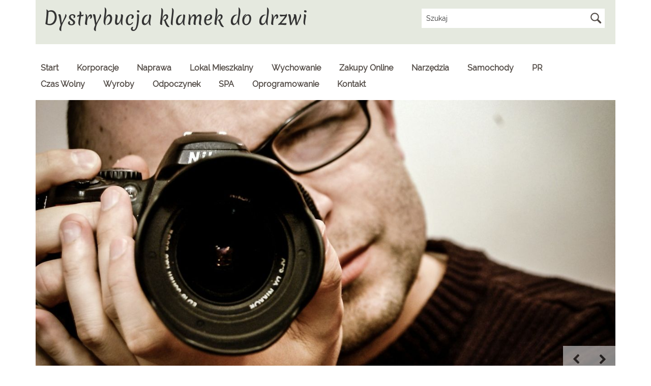

--- FILE ---
content_type: text/html; charset=utf8
request_url: http://www.fotoeuforia.pl/5-zakupy-online/71-inne-sklepy/665147-dystrybucja-klamek-do-drzwi
body_size: 7713
content:
<!--
Author: W3layouts
Author URL: http://w3layouts.com
License: Creative Commons Attribution 3.0 Unported
License URL: http://creativecommons.org/licenses/by/3.0/
-->
<!DOCTYPE HTML>
<html>
<head>
    <base href="http://www.fotoeuforia.pl">
    <title>Dystrybucja klamek do drzwi - foto euforia</title>
    <meta name="google-site-verification" content="">
    <meta http-equiv="X-UA-Compatible" content="IE=edge" />
    <meta name="viewport" content="width=device-width, initial-scale=1">
    <meta charset="utf-8" />
    <meta http-equiv="Content-Type" content="text/html; charset=utf-8" />
    <meta name="description" content="">
    <link href="css/bootstrap.css" rel='stylesheet' type='text/css' />
    <link href="css/style.css" rel='stylesheet' type='text/css' />	
    <link rel="stylesheet" href="css/chocolat.css" type="text/css" media="screen">
    <link href="css/magnific-popup.css" rel="stylesheet" type="text/css">
    <link rel="stylesheet" href="css/custom.css">
    <script type="applijewelleryion/x-javascript"> addEventListener("load", function() { setTimeout(hideURLbar, 0); }, false); function hideURLbar(){ window.scrollTo(0,1); } </script>
    <!--<script src="js/jquery-1.11.1.min.js"></script>-->
    <script type="text/javascript" src="js/jquery-2.1.3.min.js"></script>       
    <script type="text/javascript" src="js/bootstrap.min.js"></script>    
    <script type="text/javascript" src="js/move-top.js"></script>
    <script type="text/javascript" src="js/easing.js"></script>
    <script type="text/javascript">
        jQuery(document).ready(function($) {
            $(".scroll").click(function(event){		
                event.preventDefault();
                $('html,body').animate({scrollTop:$(this.hash).offset().top},900);
            });
        });
    </script>
    <script src="js/jquery.magnific-popup.js" type="text/javascript"></script>
    <script>
        $(document).ready(function() {
            $('.popup-with-zoom-anim').magnificPopup({
                type: 'inline',
                fixedContentPos: false,
                fixedBgPos: true,
                overflowY: 'auto',
                closeBtnInside: true,
                preloader: false,
                midClick: true,
                removalDelay: 300,
                mainClass: 'my-mfp-zoom-in'
            });
        });
    </script>
</head>
<body>
    <div class="banner" id="home">
        <div class="container">
            <div class="top-strip"> 
                <div class="logo">
                    <h1>Dystrybucja klamek do drzwi</h1>
                </div>
                <div class="search-box">
                    <div class="b-search">
                        <form>
                            <input type="text" value="Szukaj" onfocus="this.value = '';" onblur="if (this.value == '') {this.value = 'Szukaj';}">
                            <input type="submit" value="">
                        </form>
                    </div>
                </div>
                <div class="clearfix"></div>
            </div>
            <div class="header-top">
                <!--top-nav-->
                <span class="menu"> </span>
                <div class="top-menu">
                    <nav class="cl-effect-21">
                        <ul>
                            <li class="first"><a href="/"><span>Start</span></a></li><li class="dropdown item1"><a href="/1-korporacje" title="Korporacje"><span>Korporacje</span></a><ul><li><a href="/1-korporacje/1-biura-rachunkowe" title="Biura Rachunkowe"><span>Biura Rachunkowe</span></a></li><li><a href="/1-korporacje/2-doradztwo" title="Doradztwo"><span>Doradztwo</span></a></li><li><a href="/1-korporacje/3-drukarnie" title="Drukarnie"><span>Drukarnie</span></a></li><li><a href="/1-korporacje/4-handel" title="Handel"><span>Handel</span></a></li><li><a href="/1-korporacje/5-hurtownie" title="Hurtownie"><span>Hurtownie</span></a></li><li><a href="/1-korporacje/6-kredyty-leasing" title="Kredyty, Leasing"><span>Kredyty, Leasing</span></a></li><li><a href="/1-korporacje/7-oferty-pracy" title="Oferty Pracy"><span>Oferty Pracy</span></a></li><li><a href="/1-korporacje/10-ekologia" title="Ekologia"><span>Ekologia</span></a></li><li><a href="/1-korporacje/72-banki-przelewy-waluty-kantory" title="Banki, Przelewy, Waluty, Kantory"><span>Banki, Przelewy, Waluty, Kantory</span></a></li></ul></li><li class="dropdown item2"><a href="/2-naprawa" title="Naprawa"><span>Naprawa</span></a><ul><li><a href="/2-naprawa/11-projektowanie" title="Projektowanie"><span>Projektowanie</span></a></li><li><a href="/2-naprawa/12-remonty-elektryk-hydraulik" title="Remonty, Elektryk, Hydraulik"><span>Remonty, Elektryk, Hydraulik</span></a></li><li><a href="/2-naprawa/13-materialy-budowlane" title="Materiały Budowlane"><span>Materiały Budowlane</span></a></li></ul></li><li class="dropdown item3"><a href="/3-lokal-mieszkalny" title="Lokal Mieszkalny"><span>Lokal Mieszkalny</span></a><ul><li><a href="/3-lokal-mieszkalny/14-drzwi-i-okna" title="Drzwi i Okna"><span>Drzwi i Okna</span></a></li><li><a href="/3-lokal-mieszkalny/15-klimatyzacja-i-wentylacja" title="Klimatyzacja i Wentylacja"><span>Klimatyzacja i Wentylacja</span></a></li><li><a href="/3-lokal-mieszkalny/16-nieruchomosci-dzialki" title="Nieruchomości, Działki"><span>Nieruchomości, Działki</span></a></li><li><a href="/3-lokal-mieszkalny/17-domy-mieszkania" title="Domy, Mieszkania"><span>Domy, Mieszkania</span></a></li></ul></li><li class="dropdown item4"><a href="/4-wychowanie" title="Wychowanie"><span>Wychowanie</span></a><ul><li><a href="/4-wychowanie/18-placowki-edukacyjne" title="Placówki Edukacyjne"><span>Placówki Edukacyjne</span></a></li><li><a href="/4-wychowanie/19-kursy-jezykowe" title="Kursy Językowe"><span>Kursy Językowe</span></a></li><li><a href="/4-wychowanie/20-konferencje-sale-szkoleniowe" title="Konferencje, Sale Szkoleniowe"><span>Konferencje, Sale Szkoleniowe</span></a></li><li><a href="/4-wychowanie/21-kursy-i-szkolenia" title="Kursy i Szkolenia"><span>Kursy i Szkolenia</span></a></li><li><a href="/4-wychowanie/22-tlumaczenia" title="Tłumaczenia"><span>Tłumaczenia</span></a></li></ul></li><li class="dropdown item5"><a href="/5-zakupy-online" title="Zakupy Online"><span>Zakupy Online</span></a><ul><li><a href="/5-zakupy-online/24-bizuteria" title="Biżuteria"><span>Biżuteria</span></a></li><li><a href="/5-zakupy-online/25-dla-dzieci" title="Dla Dzieci"><span>Dla Dzieci</span></a></li><li><a href="/5-zakupy-online/26-meble" title="Meble"><span>Meble</span></a></li><li><a href="/5-zakupy-online/27-wyposazenie-wnetrz" title="Wyposażenie Wnętrz"><span>Wyposażenie Wnętrz</span></a></li><li><a href="/5-zakupy-online/28-wyposazenie-lazienki" title="Wyposażenie Łazienki"><span>Wyposażenie Łazienki</span></a></li><li><a href="/5-zakupy-online/29-odziez" title="Odzież"><span>Odzież</span></a></li><li><a href="/5-zakupy-online/30-sport" title="Sport"><span>Sport</span></a></li><li><a href="/5-zakupy-online/31-elektronika-rtv-agd" title="Elektronika, RTV, AGD"><span>Elektronika, RTV, AGD</span></a></li><li><a href="/5-zakupy-online/32-art-dla-zwierzat" title="Art. Dla Zwierząt"><span>Art. Dla Zwierząt</span></a></li><li><a href="/5-zakupy-online/33-ogrod-rosliny" title="Ogród, Rośliny"><span>Ogród, Rośliny</span></a></li><li><a href="/5-zakupy-online/34-chemia" title="Chemia"><span>Chemia</span></a></li><li><a href="/5-zakupy-online/35-art-spozywcze" title="Art. Spożywcze"><span>Art. Spożywcze</span></a></li><li><a href="/5-zakupy-online/36-materialy-eksploatacyjne" title="Materiały Eksploatacyjne"><span>Materiały Eksploatacyjne</span></a></li><li><a href="/5-zakupy-online/71-inne-sklepy" title="Inne Sklepy"><span>Inne Sklepy</span></a></li></ul></li><li class="dropdown item6"><a href="/6-narzedzia" title="Narzędzia"><span>Narzędzia</span></a><ul><li><a href="/6-narzedzia/37-maszyny" title="Maszyny"><span>Maszyny</span></a></li><li><a href="/6-narzedzia/38-narzedzia" title="Narzędzia"><span>Narzędzia</span></a></li><li><a href="/6-narzedzia/39-przemysl-metalowy" title="Przemysł Metalowy"><span>Przemysł Metalowy</span></a></li></ul></li><li class="dropdown item7"><a href="/7-samochody" title="Samochody"><span>Samochody</span></a><ul><li><a href="/7-samochody/40-transport" title="Transport"><span>Transport</span></a></li><li><a href="/7-samochody/41-czesci-samochodowe" title="Części Samochodowe"><span>Części Samochodowe</span></a></li><li><a href="/7-samochody/42-wynajem" title="Wynajem"><span>Wynajem</span></a></li><li><a href="/7-samochody/43-uslugi-motoryzacyjne" title="Usługi Motoryzacyjne"><span>Usługi Motoryzacyjne</span></a></li><li><a href="/7-samochody/44-salony-komisy" title="Salony, Komisy"><span>Salony, Komisy</span></a></li></ul></li><li class="dropdown item8"><a href="/8-pr" title="PR"><span>PR</span></a><ul><li><a href="/8-pr/45-agencje-reklamowe" title="Agencje Reklamowe"><span>Agencje Reklamowe</span></a></li><li><a href="/8-pr/46-materialy-reklamowe" title="Materiały Reklamowe"><span>Materiały Reklamowe</span></a></li><li><a href="/8-pr/47-inne-agencje" title="Inne Agencje"><span>Inne Agencje</span></a></li></ul></li><li class="dropdown item9"><a href="/9-czas-wolny" title="Czas Wolny"><span>Czas Wolny</span></a><ul><li><a href="/9-czas-wolny/49-hobby" title="Hobby"><span>Hobby</span></a></li><li><a href="/9-czas-wolny/50-zajecia-sportowe-i-rekreacyjne" title="Zajęcia Sportowe i Rekreacyjne"><span>Zajęcia Sportowe i Rekreacyjne</span></a></li></ul></li><li class="dropdown item10"><a href="/10-wyroby" title="Wyroby"><span>Wyroby</span></a><ul><li><a href="/10-wyroby/51-informatyczne" title="Informatyczne"><span>Informatyczne</span></a></li><li><a href="/10-wyroby/52-restauracje-catering" title="Restauracje, Catering"><span>Restauracje, Catering</span></a></li><li><a href="/10-wyroby/53-fotografia" title="Fotografia"><span>Fotografia</span></a></li><li><a href="/10-wyroby/54-adwokaci-porady-prawne" title="Adwokaci, Porady Prawne"><span>Adwokaci, Porady Prawne</span></a></li><li><a href="/10-wyroby/55-slub-i-wesele" title="Ślub i Wesele"><span>Ślub i Wesele</span></a></li><li><a href="/10-wyroby/56-weterynaryjne-hodowla-zwierzat" title="Weterynaryjne, Hodowla Zwierząt"><span>Weterynaryjne, Hodowla Zwierząt</span></a></li><li><a href="/10-wyroby/57-sprzatanie-porzadkowanie" title="Sprzątanie, Porządkowanie"><span>Sprzątanie, Porządkowanie</span></a></li><li><a href="/10-wyroby/58-serwis" title="Serwis"><span>Serwis</span></a></li><li><a href="/10-wyroby/59-opieka" title="Opieka"><span>Opieka</span></a></li><li><a href="/10-wyroby/70-inne-uslugi" title="Inne Usługi"><span>Inne Usługi</span></a></li><li><a href="/10-wyroby/73-kurier-przesylki" title="Kurier, Przesyłki"><span>Kurier, Przesyłki</span></a></li></ul></li><li class="dropdown item11"><a href="/11-odpoczynek" title="Odpoczynek"><span>Odpoczynek</span></a><ul><li><a href="/11-odpoczynek/60-hotele-i-noclegi" title="Hotele i Noclegi"><span>Hotele i Noclegi</span></a></li><li><a href="/11-odpoczynek/61-podroze" title="Podróże"><span>Podróże</span></a></li><li><a href="/11-odpoczynek/62-wypoczynek" title="Wypoczynek"><span>Wypoczynek</span></a></li></ul></li><li class="dropdown item12"><a href="/12-spa" title="SPA"><span>SPA</span></a><ul><li><a href="/12-spa/63-dietetyka-odchudzanie" title="Dietetyka, Odchudzanie"><span>Dietetyka, Odchudzanie</span></a></li><li><a href="/12-spa/64-kosmetyki" title="Kosmetyki"><span>Kosmetyki</span></a></li><li><a href="/12-spa/65-leczenie" title="Leczenie"><span>Leczenie</span></a></li><li><a href="/12-spa/66-salony-kosmetyczne" title="Salony Kosmetyczne"><span>Salony Kosmetyczne</span></a></li><li><a href="/12-spa/67-sprzet-medyczny" title="Sprzęt Medyczny"><span>Sprzęt Medyczny</span></a></li></ul></li><li class="dropdown item13"><a href="/14-oprogramowanie" title="Oprogramowanie"><span>Oprogramowanie</span></a><ul><li><a href="/14-oprogramowanie/68-oprogramowanie" title="Oprogramowanie"><span>Oprogramowanie</span></a></li><li><a href="/14-oprogramowanie/69-strony-internetowe" title="Strony Internetowe"><span>Strony Internetowe</span></a></li></ul></li><li><a href="/0-kontakt">Kontakt</a></li>
                        </ul>
                    </nav>		
                </div>
                
                <script>
                $( "span.menu" ).click(function() {
                  $( ".top-menu" ).slideToggle( "slow", function() {
                    // Animation complete.
                  });
                });
                </script>
                
            </div>
            <div class="banner-slider">
                <div class="callbacks_container">
                    <ul class="rslides" id="slider4">
                        <li>
                            <div class="banner-img">
                                <img src="images/photographer-428388_1280.jpg" class="img-responsive" alt="" />
                            </div>
                        </li>
                        <li>
                            <div class="banner-img">
                                <img src="images/camera-1447349_1280.jpg" class="img-responsive" alt="" />
                            </div>
                        </li>
                    </ul>
                </div>
            </div>
            <script src="js/responsiveslides.min.js"></script>
            <script>
               $(function () {
                 // Slideshow 4
                 $("#slider4").responsiveSlides({
                   auto: true,
                   pager:false,
                   nav: true,
                   speed: 500,
                   namespace: "callbacks",
                   before: function () {
                     $('.events').append("<li>before event fired.</li>");
                   },
                   after: function () {
                     $('.events').append("<li>after event fired.</li>");
                   }
                 });
			
               });
            </script>
        </div>
    </div>
    
    <div class="top-places" id="service">
        <div class="container">
            <div id="breadcrumb" class="intro"><a href="/">Home</a> &raquo; <a href="/5-zakupy-online">Zakupy Online</a> &raquo; <a href="/5-zakupy-online/71-inne-sklepy">Inne Sklepy</a> &raquo; <a href="/5-zakupy-online/71-inne-sklepy/665147-dystrybucja-klamek-do-drzwi">Dystrybucja klamek do drzwi</a></div>
        </div>
    </div>

    <div class="staff" id="team">
        <div class="container_wrap">
            <div class="row articleContent">
    <div class="col-xs-12 col-ms-3 col-sm-3 col-md-3 col-lg-3 image">
        <img class="img-thubnail" src="img_www/none.jpg" alt="brak zdjęcia" />
        <div class="hr20"></div>
    </div>
    <div class="col-xs-12 col-ms-9 col-sm-9 col-md-9 col-lg-9 content">
        <div class="title">Dystrybucja klamek do drzwi</div>
        <div class="info2">
            <span>Dodane: 2019-05-06</span>
            <span>::</span>
            <span>Kategoria: Zakupy Online / Inne Sklepy</span>
        </div>
        <div class="text">
            <p>Niezależnie od tego, czy poszukują Państwo akcesoriów do drzwi zewnętrznych, czy do drzwi wewnętrznych, odpowiedni dla swoich potrzeb asortyment znaleziony zostanie w szerokiej ofercie naszej hurtowni. Przedsiębiorstwo dystrybucyjne Handles na rynku działa już od lat i cieszy się wśród klientów bardzo dużą popularnością. Na szczególną uwagę zasługują między innymi trwałe i funkcjonalne klamki do drzwi wejściowych. Warto zauważyć, że Handles oferuje artykuły takiej jak klamki do drzwi wejściowych oferuje swoim klientom w bardzo korzystnych cenach. Sprzedajemy także eleganckie okucia meblowe oraz okucia do szkła.</p>
        </div>
    </div>
    <div class="clr"></div>
</div>
<div class="hr30"></div>
    
<div class="social row">
    <div class="col-xs-12 col-ms-12 col-sm-12 col-md-12 col-lg-12 text-left;">
        <script>
    (function (d, s, id) {
        var js, fjs = d.getElementsByTagName(s)[0];
        if (d.getElementById(id)) {
            return;
        }
        js = d.createElement(s);
        js.id = id;
        js.src = "//connect.facebook.net/pl_PL/all.js#xfbml=1";
        fjs.parentNode.insertBefore(js, fjs);
    }(document, 'script', 'facebook-jssdk'));
</script>

<a rel="nofollow" href="https://twitter.com/share" class="twitter-share-button" data-count="none" data-via="vedutapl">Tweet</a>
<script type="text/javascript" src="//platform.twitter.com/widgets.js"></script>

<div class="fb-like" data-href="http://www.fotoeuforia.pl/5-zakupy-online/71-inne-sklepy/665147-dystrybucja-klamek-do-drzwi" data-send="true" data-width="450" data-show-faces="false" data-font="lucida grande"></div>
    </div>
</div>
<div class="hr20"></div>

<div class="tabPanel row">
    <div class="col-xs-12 col-ms-12 col-sm-12 col-md-12 col-lg-12">    
        <ul class="nav nav-tabs" role="tablist">
    <li><a href="#add-comment" role="tab" data-toggle="tab">Dodaj Komentarz</a></li>
    <li><a href="#share-page" role="tab" data-toggle="tab">Poleć stronę</a></li>
    
    <li><a href="#modify" role="tab" data-toggle="tab">Modyfikuj wpis</a></li>
</ul>

<div class="tab-content">
    <div class="hr20"></div>
    
    <div class="tab-pane" id="add-comment">
        <form action="" method="post" role="form">
            <div class="form-group col-xs-12 col-ms-12 col-sm-6 col-md-6 col-lg-6">
                <label for="login1" class="control-label">Imię</label>
                <input name="login" id="login1" class="form-control" pattern="[a-zA-Z0-9]{3,}" required="" type="text">
            </div>
            <div class="hr10"></div>
            <div class="form-group col-xs-12 col-ms-12 col-sm-6 col-md-6 col-lg-6">
                    <label for="email1" class="control-label">E-mail</label>
                    <input name="email" id="email1" class="form-control" pattern="[a-z0-9._%+-]+@[a-z0-9.-]+\.[a-z]{2,4}$" required="" type="email">
            </div>
            <div class="hr10"></div>
            <div class="form-group col-xs-12 col-ms-12 col-sm-6 col-md-6 col-lg-6">
                <label for="message1" class="control-label">Twój komentarz</label>
                <textarea name="message" id="message1" rows="4" class="form-control" required=""></textarea>
            </div>
            <div class="hr10"></div>
            <div class="col-xs-12 col-ms-12 col-sm-12 col-md-12 col-lg-12 btn-group ">
                <input name="submit" value="Wyślij" class="btn btn-success" type="submit">
                <input value="Wyczyść" type="reset" class="btn btn-warning">
            </div>
        </form>
        <div class="hr30"></div>
    </div>
    

    
    <div class="tab-pane" id="share-page">
        <form action="" method="post" role="form">
            <div class="form-group">
                <div class="col-xs-12 col-ms-12 col-sm-12 col-md-12 col-lg-12">
                    <label for="www2" class="control-label">Polecana strona</label>
                    <div class="hr10"></div>
                    <input name="www" id="www2" class="form-control" type="url" value="http://www.fotoeuforia.pl/5-zakupy-online/71-inne-sklepy/665147-dystrybucja-klamek-do-drzwi">
                </div>
                <div class="hr10"></div>
                <div class="col-xs-12 col-ms-12 col-sm-8 col-md-8 col-lg-8 ">
                    <label for="imie2" class="control-label">Imię</label>
                    <input name="imie" id="imie2" class="form-control" pattern="[a-zA-Z0-9]{3,}" required="" type="text">
                </div>
                <div class="hr10"></div>
                <div class="col-xs-12 col-ms-12 col-sm-8 col-md-8 col-lg-8 ">
                    <label for="email2" class="control-label">E-mail</label>
                    <input name="email" id="email2" class="form-control" pattern="[a-z0-9._%+-]+@[a-z0-9.-]+\.[a-z]{2,4}$" required="" type="email">
                </div>
                <div class="hr10"></div>
                <div class="col-xs-12 col-ms-12 col-sm-12 col-md-12 col-lg-12 ">
                    <input name="submit" class="btn btn-primary" value="Poleć stronę" type="submit">
                    <div class="hr30"></div>
                </div> 
            </div>
        </form>
    </div>
    


    


    
    <div class="tab-pane" id="modify">
        <form action="" method="post" role="form"> 
            <div class="form-group">
                <div class="col-xs-12 col-ms-12 col-sm-2 col-md-2 col-lg-2 ">
                    <label for="login4" class="control-label">Login</label>
                </div>
                <div class="col-xs-12 col-ms-12 col-sm-10 col-md-10 col-lg-10 ">
                    <input name="login" id="login4" class="form-control" placeholder="Login" pattern="[a-zA-Z0-9]{3,}" required="" type="text">
                    <div class="hr10"></div>
                </div>
                <div class="col-xs-12 col-ms-12 col-sm-2 col-md-2 col-lg-2 ">
                    <label for="haslo4" class="control-label">Hasło</label>
                </div>
                <div class="col-xs-12 col-ms-12 col-sm-10 col-md-10 col-lg-10 ">
                    <input name="haslo" id="haslo4" class="form-control" placeholder="Hasło" pattern="[a-zA-Z0-9]{3,}" required="" type="password">
                    <div class="hr10"></div>
                </div>
                <div class="col-xs-12 col-ms-12 col-sm-10 col-md-10 col-lg-10 col-sm-offset-2 col-md-offset-2 col-lg-offset-2">
                    <input name="submit" class="btn btn-primary" value="Zaloguj" type="submit">
                    <div class="hr30"></div>
                </div>  
            </div>
        </form>
    </div>
    
</div>
    </div>
</div>
<div class="hr40"></div>


    <div class="similar row">
        <div class="col-xs-12 col-ms-12 col-sm-12 col-md-12 col-lg-12">
            <h3>Zobacz również:</h3>
            <div class="hr10"></div>
            <div class="article row"><div class="col-xs-4 col-ms-3 col-sm-3 col-md-3 col-lg-3 thumbOuter"><img class="thumb" src="/img_www/ecosklep24_pl.jpg" alt="Wyjątkowa czekolada do picia w dobrej cenie" /></div><div class="col-xs-8 col-ms-9 col-sm-9 col-md-9 col-lg-9"><h5><a href="/5-zakupy-online/71-inne-sklepy/394980-wyjatkowa-czekolada-do-picia-w-dobrej-cenie">Wyjątkowa czekolada do picia w dobrej cenie</a></h5> <p>Gdy ma się ochotę na coś słodkiego albo coś rozgrzewającego, znakomitym wyborem będzie czekolada do picia. Sklep Ecosklep24 będzie najlepszym miejscem, by zaopatrzyć się w taki produkt, ponieważ w większości innych sklepów spożywczych proponowana czekolada tego rodzaju nie jest najlepszej jakości. Warto...</p><div class="clr"></div></div></div><div class="hr30"></div><div class="article row"><div class="col-xs-4 col-ms-3 col-sm-3 col-md-3 col-lg-3 thumbOuter"><img class="thumb" src="/img_www/antyki-bronisze_pl.jpg" alt="Wnętrza z duszą." /></div><div class="col-xs-8 col-ms-9 col-sm-9 col-md-9 col-lg-9"><h5><a href="/5-zakupy-online/27-wyposazenie-wnetrz/665078-wnetrza-z-dusza-">Wnętrza z duszą.</a></h5> <p>Dzisiejszy wnętrzarski styl jest w Polsce zdominowany przez Skandynawię. Zalewa nas fala mebli na jedno kopyto ze skandynawskiego sklepu. Większość mieszkań w Polsce, po otworzeniu drzwi, wygląda prawie identycznie. Szare ściany i białe meble rodem ze skandynawskiego katalogu. A co z indywidualizmem? Co z nasz...</p><div class="clr"></div></div></div><div class="hr30"></div><div class="article row"><div class="col-xs-4 col-ms-3 col-sm-3 col-md-3 col-lg-3 thumbOuter"><img class="thumb" src="/img_www/klamki-drzwiowe_eu.jpg" alt="Markowe klamski do drzwi wewnętrznych" /></div><div class="col-xs-8 col-ms-9 col-sm-9 col-md-9 col-lg-9"><h5><a href="/5-zakupy-online/71-inne-sklepy/745982-markowe-klamski-do-drzwi-wewnetrznych">Markowe klamski do drzwi wewnętrznych</a></h5> <p>Nasza firma prowadzi sprzedaż różnego rodzaju klamek i akcesoriów drzwiowych za pośrednictwem nowoczesnego sklepu internetowego. Wprowadzamy do oferty markowe rozwiązania - przykładem są klamki VDS, który jest jednym z najbardziej renomowanych producentów na rynku. Obecnie w ofercie posiadamy klamki VDS zaró...</p><div class="clr"></div></div></div><div class="hr30"></div><div class="article row"><div class="col-xs-4 col-ms-3 col-sm-3 col-md-3 col-lg-3 thumbOuter"><img class="thumb" src="/img_www/baterie-hurt_pl.jpg" alt="Wytrzymałe baterie w ofercie znanej hurtowni" /></div><div class="col-xs-8 col-ms-9 col-sm-9 col-md-9 col-lg-9"><h5><a href="/5-zakupy-online/31-elektronika-rtv-agd/334881-wytrzymale-baterie-w-ofercie-znanej-hurtowni">Wytrzymałe baterie w ofercie znanej hurtowni</a></h5> <p>Hurtownia baterii Volantis oferuje cenione baterie alkaliczne, pochodzące od znanych producentów. Są to tak znane firmy, jak Duracell, Panasonic, Varta czy Maxell. Baterie alkaliczne cechują się znacznie większą pojemnością, niż baterie standardowe. Dzięki temu zapewniają one znacznie dłuższy czas użytko...</p><div class="clr"></div></div></div><div class="hr30"></div><div class="article row"><div class="col-xs-4 col-ms-3 col-sm-3 col-md-3 col-lg-3 thumbOuter"><img class="thumb" src="/img_www/none.jpg" alt="Najmodniejsze lampy stiffel do salonu" /></div><div class="col-xs-8 col-ms-9 col-sm-9 col-md-9 col-lg-9"><h5><a href="/5-zakupy-online/71-inne-sklepy/437422-najmodniejsze-lampy-stiffel-do-salonu">Najmodniejsze lampy stiffel do salonu</a></h5> <p>Nasz sklep z oświetleniem dysponuje bogatą kolekcją lamp industrialnych, w stylu glamour, klasycznym i minimalistycznym. Posiadamy ciekawe lampy gabinetowe, które zostały doskonale zaprojektowane i dodają elegancji wystrojowi wnętrza. Dostępne w naszej ofercie lampy stiffel są znakomitą propozycją dla osób ...</p><div class="clr"></div></div></div><div class="hr30"></div>
        </div>
    </div>



            <div class="clearfix"></div>
        </div>
    </div>
    
    <div class="testimonials" id="test">	
        <div class="container">
            
                <div class="col-md-6 text-center">
                    <div class="heading"><h4>Losowe artykuły</h4></div>
                    <ul><li><a href="/5-zakupy-online/71-inne-sklepy/934029-ekskluzywne-zapachy-z-orientu" title="Ekskluzywne zapachy z Orientu">Ekskluzywne zapachy z Orientu</a></li><li><a href="/5-zakupy-online/25-dla-dzieci/708134-zabawki-z-dobrego-sklepu-" title="Zabawki z dobrego sklepu.">Zabawki z dobrego sklepu.</a></li><li><a href="/5-zakupy-online/31-elektronika-rtv-agd/462444-zalety-prozniowego-pakowania-zywnosci-" title="Zalety próżniowego pakowania żywności.">Zalety próżniowego pakowania żywności.</a></li><li><a href="/5-zakupy-online/30-sport/721641-rowery-gorskie-najlepszy-wybor-w-atrakcyjnej-cenie-" title="Rowery górskie - najlepszy wybór w atrakcyjnej cenie!">Rowery górskie - najlepszy wybór w atrakcyjnej cenie!</a></li><li><a href="/5-zakupy-online/26-meble/664842-fotele-oraz-inne-meble" title="Fotele oraz inne meble">Fotele oraz inne meble</a></li><li><a href="/5-zakupy-online/71-inne-sklepy/328852-fantastyczne-rowery-w-lomiankach-pod-warszawa-" title="Fantastyczne rowery w Łomiankach pod Warszawą.">Fantastyczne rowery w Łomiankach pod Warszawą.</a></li></ul>
                    <div class="hr20"></div>
                </div>
                <div class="col-md-6 text-center">
                    <div class="heading"><h4>Ostatnie artykuły</h4></div>
                    <ul><li><a href="/1-korporacje/4-handel/941609-solidna-i-trwala-nawierzchnia-podworza" title="Solidna i trwała nawierzchnia podwórza">Solidna i trwała nawierzchnia podwórza</a></li><li><a href="/6-narzedzia/39-przemysl-metalowy/941273-badanie-struktur-na-poziomie-atomowym" title="Badanie struktur na poziomie atomowym">Badanie struktur na poziomie atomowym</a></li><li><a href="/10-wyroby/70-inne-uslugi/941107-efektywne-systemy-kominowe" title="Efektywne systemy kominowe">Efektywne systemy kominowe</a></li><li><a href="/10-wyroby/70-inne-uslugi/940053-spokojne-miejsce-na-palenie-drewna-" title="Spokojne miejsce na palenie drewna.">Spokojne miejsce na palenie drewna.</a></li><li><a href="/5-zakupy-online/71-inne-sklepy/939343-bawelniane-reczniki-do-hotelu" title="Bawełniane ręczniki do hotelu">Bawełniane ręczniki do hotelu</a></li><li><a href="/5-zakupy-online/71-inne-sklepy/938934-zapachy-z-bliskiego-wschodu" title="Zapachy z Bliskiego Wschodu">Zapachy z Bliskiego Wschodu</a></li></ul>
                    <div class="hr20"></div>
                </div>
                <div class="clearfix"> </div>
             
        </div>
    </div>

    <div class="copy">
        <p>&copy; 2016 www.fotoeuforia.pl. All Rights Reserved | Design by <a rel="nofollow" href="http://w3layouts.com/">W3layouts</a> </p>
    </div>

    <script type="text/javascript">
        jQuery(document).ready(function ($) {
            $(".scroll").click(function (event) {
                event.preventDefault();
                $('html,body').animate({scrollTop: $(this.hash).offset().top}, 1000);
            });
        });
    </script>
    <script type="text/javascript">
        $(document).ready(function () {
            $().UItoTop({easingType: 'easeOutQuart'});
        });
    </script>
    <a href="#home" id="toTop" class="scroll" style="display: block;"> <span id="toTopHover" style="opacity: 1;"> </span></a>
</body>
</html>

--- FILE ---
content_type: text/css
request_url: http://www.fotoeuforia.pl/css/style.css
body_size: 6839
content:
/*--
Author: W3layouts
Author URL: http://w3layouts.com
License: Creative Commons Attribution 3.0 Unported
License URL: http://creativecommons.org/licenses/by/3.0/
--*/
html, body{
	font-family: 'Raleway-Regular';
	font-size: 100%;
	background: #FFf;
}
body a,.grid_1,plan_1,plan_1.one,plan_1.two,i.icon1, i.icon2, i.icon3, i.icon4, i.icon5, i.icon6 {
	transition:0.5s all;
	-webkit-transition:0.5s all;
	-moz-transition:0.5s all;
	-o-transition:0.5s all;
	-ms-transition:0.5s all;
}
@font-face {
   font-family: 'Merienda-Regular';
   src: url(../fonts/Merienda-Regular.ttf)format('truetype');
}
@font-face {
   font-family: 'Raleway-Regular';
   src: url(../fonts/Raleway-Regular.ttf)format('truetype');
}
a:hover{
 text-decoration:none;
}
input[type="button"],input[type="submit"],li.parallelogram{
	transition:0.5s all;
	-webkit-transition:0.5s all;
	-moz-transition:0.5s all;
	-o-transition:0.5s all;
	-ms-transition:0.5s all;
}
h1,h2,h3,h4,h5,h6{
	margin:0;
     font-family: 'Merienda-Regular';
}	
p{
	margin:0;
	font-family:'Raleway-Regular';
}
ul{
	margin:0;
	padding:0;
}
label{
	margin:0;
}
.header-top {
     padding:1em 0;
}
.logo {
  float: left;
      padding-bottom: 1em;
}
.logo  a{
 display:block;
}
.logo  a h1{
   font-size: 3em;
    font-weight: 400;
    color:#524B46;
}
.logo  a h1:hover{
 text-decoration:none;
}
.top-strip {
    background-color:#e5e9df;
    padding:1em 1em;
}
.search-box{
  float: right;
  width: 33%;
}
.b-search{
	position: relative;
	border: 1px solid #E5E9DF;
	padding: 0.5em 0;
	background: #fff;
	width: 99%;
}
.b-search input[type="text"]{
	width: 91%;
    outline: none;
    padding: 0em 0.6em;
    font-size: 0.9em;
    color: #333;
    position: relative;
    border: none;
    font-family: 'Raleway-Regular';
}
.b-search input[type="submit"]{
	background: url(../images/search.png) no-repeat 0px 2px;
	border: none;
	height: 26px;
	width: 26px;
	position: absolute;
	outline: none;
	top: 6px;
	right: 2px;
}
p.phone {
       float: left;
    color: #282828;
    font-size: 0.95em;
    margin-top: 0.6em;
}
p.phone i {
    color: #282828;
    font-size: 1.1em;
    vertical-align: top;
    margin-top: 1px;
}
/*--slider--*/
.banner-slider {
   box-shadow: 0 0 0.6em #ccc;
  -webkit-box-shadow: 0 0 0.6em #ccc;
  -o-box-shadow: 0 0 0.6em #ccc;
  -moz-box-shadow: 0 0 0.6em #ccc;
  -ms-box-shadow: 0 0 0.6em #ccc;
  margin: 1em 0;
}
#slider2,
#slider3 {
  box-shadow: none;
  -moz-box-shadow: none;
  -webkit-box-shadow: none;
  margin: 0 auto;
}
.rslides_tabs li:first-child {
  margin-left: 0;
}
.rslides_tabs .rslides_here a {
  background: rgba(255,255,255,.1);
  color: #fff;
  font-weight: bold;
}
.events {
  list-style: none;
}
.callbacks_container {
  position: relative;
  float: left;
  width: 100%;
}
.callbacks {
  position: relative;
  list-style: none;
  overflow: hidden;
  width: 100%;
  padding: 0;
  margin: 0;
}
.callbacks li {
  position: absolute;
  width: 100%;
}
.callbacks img {
  position: relative;
  z-index: 1;
  height: auto;
  border: 0;
}
.callbacks .caption {
	display: block;
	position: absolute;
	z-index: 2;
	font-size: 20px;
	text-shadow: none;
	color: #fff;
	left: 0;
	right: 0;
	padding: 10px 20px;
	margin: 0;
	max-width: none;
	top: 10%;
	text-align: center;
}
.callbacks_nav {
  position: absolute;
  -webkit-tap-highlight-color: rgba(0,0,0,0);
  top: 82%;
  left: 0;
  opacity: 0.6;
  z-index: 3;
  text-indent: -9999px;
  overflow: hidden;
  text-decoration: none;
  width:52px;
  height: 52px;
  background: transparent url("../images/arrows.png") no-repeat left top;
  margin-top: 4%;
}
 .callbacks_nav:hover{
  	opacity: 0.3;
  }
.callbacks_nav.next {
  left: auto;
    background-position: right top;
  left: 95.5%;
 }
 .callbacks_nav.prev {
	right: auto;
	background-position:left top;
	left: 91%;
}
#slider3-pager a {
  display: inline-block;
}
#slider3-pager span{
  float: left;
}
#slider3-pager span{
	width:100px;
	height:15px;
	background:#fff;
	display:inline-block;
	border-radius:30em;
	opacity:0.6;
}
#slider3-pager .rslides_here a {
  background: #FFF;
  border-radius:30em;
  opacity:1;
}
#slider3-pager a {
  padding: 0;
}
#slider3-pager li{
	display:inline-block;
}
.rslides {
  position: relative;
  list-style: none;
  overflow: hidden;
  width: 100%;
  padding: 0;
}
.rslides li {
  -webkit-backface-visibility: hidden;
  position: absolute;
  display:none;
  width: 100%;
  left: 0;
  top: 0;
}
.rslides li{
  position: relative;
  display: block;
  float: left;
}
.rslides img {
  height: auto;
  border: 0;
  }
.callbacks_tabs{
 list-style: none;
  position: absolute;
  bottom: -15%;
  z-index: 999;
  left: 46%;
  padding: 0;
  margin: 0;
  display: block;
}
.slider-top span{
	font-weight:600;
}
.callbacks_tabs li{
  display: inline-block;
  margin: 0 .3em;
}
@media screen and (max-width: 600px) {
  .callbacks_nav {
    top: 47%;
    }
}
/*----*/
.callbacks_tabs a{
 visibility: hidden;
}
.callbacks_tabs a:after {
    content: "\f111";
  font-size: 0;
  font-family: FontAwesome;
  visibility: visible;
  display: block;
  height: 15px;
  width: 15px;
  display: inline-block;
   background:#524B46;
  border: 2px solid #524B46;
  border-radius:50%;
  -webkit-border-radius:50%;
  -o-border-radius:50%;
  -moz-border-radius:50%;
  -ms-border-radius:50%;
}
.callbacks_here a:after{
  background:#B73C3D;
  border:2px solid #B73C3D;
}
.banner-info {
        position: absolute;
    top:28%;
    background-color: rgba(146, 43, 44, 0.68);
    padding: 4em 7em;
    z-index: 999;
    right: 0
}
.banner-info h3 {
    font-size:2em;
    font-weight: 400;
    color: #fff;
}
ul#slider4 h4 {
    position: absolute;
    top: 39%;
    left: 16px;
    z-index: 999;
    font-size: 2.2em;
    color: #fff;
    width: 38%;
    line-height: 1.7em;
    border-left: 8px solid #B73C3D;
    padding-left: 15px;
}
.banner-info p {
    color: #fff;
    font-size: 0.9em;
    margin-top: 0.5em;
}
.top-menu {
    float: right;
    padding: 1.2em 0 0 0;
}
.top-menu ul{
	padding:0;
}
.top-menu ul li{
	display:inline-block;
	list-style:none;
	margin-right: 1em;
}
.top-menu ul li a{
   display: inline-block;
  color:#524B46;
  text-decoration: none;
  font-size: 1em;
  padding:0;
  font-weight:bold;
      font-family: 'Raleway-Regular';
}
.top-menu ul li a.active,.top-menu ul li a:hover{
	color:#b73c3d;
     transition:0.5s all;
	-webkit-transition:0.5s all;
	-moz-transition:0.5s all;
	-o-transition:0.5s all;
	-ms-transition:0.5s all;
}
/*-- sticky-nav --*/
@media screen and (max-width: 768px) {
    span.menu {
	  width: 35px;
	  height: 35px;
	  background: url('../images/nav.png') no-repeat;
	  display: inline-block;
	  cursor: pointer;
	  float: right;
	  margin: 0.7em 0;
	}
	.header-bottom {
  		padding: 1em 0;
	}
	.top-menu {
  	  width: 100%;
	  display: none;
	  text-align: center;
	  background:#524B46;
	  padding: 0;
	  margin-top: 4px;
	}
	.top-menu ul{
		float:none;
		width:100%;
	}
	.top-menu ul li{
		display:block;
		float: none;
	}
	.top-menu ul li a {
  		  color: #fff;
		  display: block;
		     padding: 4px 0px;
    margin: 0 0 1em 0;
	}
}
/*--about-section--*/
#about {
  padding:5em 0;
}
h3.tittle{
 font-size: 2.5em;
    font-weight: bold;
    color: #b73c3d;
    text-align:center;
 }
 h3.tittle.three{
 color: #fff;
 }
 .testi-img {
     margin: 2em 0 1em 0;
}
 .about-top p{
  font-size: 0.9em;
    color: #777;
    line-height: 1.9em;
    font-weight: 400;
    margin-top: 1em;
 }
.ab-top h2 {
    color: #524B46;
    font-size: 2em;
}
.about-img iframe {
    border: none;
    width: 100%;
    height:300px;
}
.about-top {
  padding-left: 0;
}
.ab-top {
  margin-top: 3em;
}
/*--services--*/
.tip-main {
    margin-top:4em;
}
.top-grid img {
    width: 100%;
}
.top-grid{
     padding:3.3em 2em;
    text-align: center;
    margin-right:4%;
    background-color: #B73C3D;
    border-radius: 50%;
    -o-border-radius: 50%;
    -ms-border-radius: 50%;
    -webkit-border-radius: 50%;
    width: 332px;
    height: 332px;
	cursor:pointer;
}
.top-grid:hover {
    background-color: #fff;
	   -webkit-transition: all 0.3s ease-in-out;
   -moz-transition: all 0.3s ease-in-out;
   -o-transition: all 0.3s ease-in-out;
   -ms-transition: all 0.3s ease-in-out;
   transition: all 0.3s ease-in-out;
}
.top-grid:hover  h4.ser{
 color:#B73C3D;
  -webkit-transition: all 0.3s ease-in-out;
   -moz-transition: all 0.3s ease-in-out;
   -o-transition: all 0.3s ease-in-out;
   -ms-transition: all 0.3s ease-in-out;
   transition: all 0.3s ease-in-out;
}
.top-grid:hover  i.icon,.top-grid:hover p.ser{
 color:#524B46;
 
  -webkit-transition: all 0.3s ease-in-out;
   -moz-transition: all 0.3s ease-in-out;
   -o-transition: all 0.3s ease-in-out;
   -ms-transition: all 0.3s ease-in-out;
   transition: all 0.3s ease-in-out;
}
.top-grid:hover p.ser{
 color:#777;
}
.top-places {
    padding: 5em 0;
    text-align: center;
    background: #B73C3D;
}
.top-grid h4 {
       color: #fff;
    font-weight: 400;
    margin-top: 1em;
    font-size: 1.4em;
}
.top-grid p {
    line-height: 1.9em;
    color: #fff;
    font-size: 0.9em;
    margin-top: 0.7em ;
}
.top-grid i{
  font-size:3em;
  color:#fff;
}
/*--team--*/
.staff{
	background: #f4f4f4;
    padding: 5em 0;
}
.staff1 h4{
	color:#000;
	font-size:1em;
	text-transform:uppercase;
	font-weight:600;
} 
.staff1 p{
	color: #777;
	font-size: 0.85em;
	line-height: 1.8em;
	font-weight: 300;
	margin-bottom:1em;
}
.container_wrap{
	margin:0 auto;
	width:77%;
}
.staff2 h3{
	    font-size: 1.2em;
    font-weight: 600;
    margin: 20px 0 0 0;
    text-align: center;
}
.staff2 h3 a{
	color:#000;
}
 .staff2 h3 a:hover{
	 color: #B73C3D;
	 text-decoration:none;	
}
.staff2 p{
	color: #777;
    font-size: 0.9em;
    font-weight: 500;
    text-align: center;
    margin: 8px 0;
}
ul.s_social{
	padding:0;
	list-style:none;
	text-align:Center;
	
}
ul.s_social li{
	display:inline-block;
}
ul.s_social li a i{
	width:20px;
	height:20px;
	display: block;
	background: url(../images/img-sprite.png)no-repeat;
}
ul.s_social li a i.fb1 {
	background-position: -7px -7px;
}
ul.s_social li a i.tw1 {
	background-position: -32px -7px;
}
ul.s_social li a i.linked1 {
	background-position: -66px -7px;
}
ul.s_social li a i.google1 {
	background-position: -96px -7px;
}
ul.s_social li a i:hover{
	opacity:0.6;
}
.view {
   overflow: hidden;
   position: relative;
   cursor: default;
}
.view .mask,.view .content {
   position: absolute;
	overflow: hidden;
	top:92px;
	left: 0;
}
p.popup_desc{
	    margin-top: 10px;
}
.info {
      display: inline-block;
    text-decoration: none;
    padding: 23px 19px;
    background: #B73C3D;
    color: #fff;
    text-transform: uppercase;
    float: left
}
.info:hover {
   background:#524B46;
}
.view-fifth img {
   -webkit-transition: all 0.3s ease-in-out;
   -moz-transition: all 0.3s ease-in-out;
   -o-transition: all 0.3s ease-in-out;
   -ms-transition: all 0.3s ease-in-out;
   transition: all 0.3s ease-in-out;
}
.view-fifth .mask {
   background-color:#6CC372;
   -webkit-transform: translateX(-300px);
   -moz-transform: translateX(-300px);
   -o-transform: translateX(-300px);
   -ms-transform: translateX(-300px);
   transform: translateX(-300px);
   -ms-filter: "progid: DXImageTransform.Microsoft.Alpha(Opacity=100)";
   filter: alpha(opacity=100);
   opacity: 1;
   -webkit-transition: all 0.3s ease-in-out;
   -moz-transition: all 0.3s ease-in-out;
   -o-transition: all 0.3s ease-in-out;
   -ms-transition: all 0.3s ease-in-out;
   transition: all 0.3s ease-in-out;
}
.view-fifth:hover .mask {
   -webkit-transform: translateX(0px);
   -moz-transform: translateX(0px);
   -o-transform: translateX(0px);
   -ms-transform: translateX(0px);
   transform: translateX(0px);
}
.view h2 {
	text-transform: uppercase;
	color: #fff;
	text-align: center;
	position: relative;
	font-size: 17px;
	padding: 10px;
	background: rgba(0, 0, 0, 0.8);
	margin: 20px 0 0 0;
	float:left;
}
h3.tittle.team {
    text-align: left;
    margin-bottom: 0.4em;
}
.pop_up2 h3 {
    color: #b73c3d;
    font-size: 2.3em;
    margin-top: 0.5em;
}
/*--gallery--*/
/******** SAP ************/
.sap_tabs{
	clear:both;
}
.tab_box{
	background:#fd926d;
	padding: 2em;
}
.top1{
	margin-top: 2%;
}
.resp-tabs-list {
    list-style: none;
    padding: 2em 0 3em;
    margin: 0 auto;
    text-align: center;
}
.resp-tab-item{
	color: #524B46;
    font-size: 0.9em;
    cursor: pointer;
    padding: 6px 25px;
    display: inline-block;
    margin: 0;
    text-align: center;
    list-style: none;
    outline: none;
    -webkit-transition: all 0.3s ease-out;
    -moz-transition: all 0.3s ease-out;
    -ms-transition: all 0.3s ease-out;
    -o-transition: all 0.3s ease-out;
    transition: all 0.3s ease-out;
    text-transform: uppercase;
    border: 2px solid#524B46;
	margin: 0 0.5em 0;
}
.resp-tab-active,li.resp-tab-item:hover{
	background:#524B46;
  text-shadow: none;
  color: #fff;
}
.resp-tabs-container {
	padding: 0px;
	background-color: #fff;
	clear: left;
	
}
h2.resp-accordion {
	cursor: pointer;
	padding: 5px;
	display: none;
}
.resp-tab-content {
	display: none;
}
.resp-content-active, .resp-accordion-active {
   display: block;
}

.tab_img{
	padding:1em 0em;
	display: inline-block;
}
.img-top {	
	  position: relative;
}
.link-top{
	    position: absolute;
    top: 0%;
    text-align: center;
    width: 92%;
    background: rgba(37, 35, 33, 0.52);
    height: 100%;
}
.img-top:hover .link-top{
	display: none;
}
div#gallery {
    padding: 5em 0;
}
/*--//gallery--*/
/*--my skill--*/
.my-skills{
	background: #B73C3D;
    padding: 5em 0
}
h3.tittle.two {
    color: #fff;
}
.skill-grids {
    padding: 5em 0 3em 0;
}
.skills-grid p{
	margin:20px 0 0 0;
	color:#ffffff;
	font-size: 1.1em;
	font-weight:600;
	text-transform:uppercase;
}
.circle{
color:#ffffff;
font-size:36px;
}
span.circles-number {
  font-size: 36px;
}
span.circles-text {
  font-size: 36px;
}
.circles-text-wrp {
  line-height: 142px !important;
}
/*--//my skill--*/
/*--news--*/
.news_left {
	background: url(../images/news.jpg) no-repeat 0px 0px;
    min-height: 685px;
	-webkit-background-size: cover;
    -o-background-size: cover;
    -moz-background-size: cover;
    -ms-background-size: cover;
}
.news_right{
	    background: #e5e9df;
    padding: 5em 5em 5em 12em;
}
.span_1_of_middle h3 {
	color: #000;
	font-size: 1.5em;
	margin-bottom:0;
	line-height: 1.1em;
	font-weight:800;
}
.date{
	margin-bottom:1em;
}
time {
	color: #777;
	font-size: 0.85em;
	font-weight: 400;
}
p.news_desc{
	color: #777;
	font-size: 0.85em;
	line-height: 1.9em;
	text-align: justify;
	margin: 1.5em 0 0 0;
	font-weight: 400;
}
.btn1 {
	display: inline-block;
	color:#B73C3D;
	font-size:0.85em;
	float:right;
	text-transform: uppercase;
	letter-spacing: 1px;
	margin-top: 10px;
}
.btn1:hover{
	text-decoration:none;
	color:#000;
}
.col_1_of_middle:first-child {
    margin-left: 0;
}
.span_1_of_middle {
    width: 46.7%;
}
.col_1_of_middle {
    display: block;
    float: left;
    margin: 0 0 0 6.6%;
}
.col_1_of_middle.span_1_of_middle h3 {
    font-size: 1.3em;
    line-height: 1.4em;
    color: #524B46;
	margin-bottom: 0.5em;
}
.col_1_of_middle.span_1_of_middle h3 a:hover {
   color:#B73C3D;
}
h3.tittle.new {
    color: #fff;
       margin-top: 7.5em;
}
.pop_up2 {
    margin: 0 auto;
    text-align: center;
}
.pop_up2 img {
    margin: 0 auto;
    text-align: center;
}
/*--testimonials--*/
.testimonials {
    background: #E5E9DF;
    text-align: center;
    padding: 5em 0 8em 0;
}
.testi-img img {
  border-radius: 50%;
  -webkit-border-radius: 50%;
  -o-border-radius: 50%;
  -moz-border-radius: 50%;
  -ms-border-radius: 50%;
}
.testi-text {
  width: 61%;
  margin: 0 auto;
}		
.testi-text h4 {
    font-size: 2.2em;
  color: #b73c3d;
  font-weight: 400;
}
.testi-text p {
  font-size: 0.9em;
  color: #777;
  line-height:2em;
  margin: 0.5em 0;
}
.testimonials.callbacks_container {
  position: relative;
  float: left;
  width: 100%;
}
/*--contact--*/
.contact_right{
	padding:0;
}
.map iframe{
	width:100%;
	min-height:450px;
	border:none;
}
.contact_left{
    background:#524B46;
    padding: 5% 8% 0 10%;
    min-height: 714px;
}
.contact_left input[type="text"] {
  display: block;
  width: 99%;
  padding: 10px 0px;
  border-left: none;
  border-top: none;
  border-right: none;
  border-bottom:2px solid #fff;
  outline: none;
  margin:10px 0;
  font-size: 1.2em;
  color: #fff;
  background: none;
  font-weight:400;
}
.contact_left textarea{
     display: block;
    width: 99%;
    padding: 10px 0px;
    border-left: none;
    border-top: none;
    border-right: none;
    border-bottom: 2px solid #fff;
    outline: none;
    margin: 10px 0;
    font-size: 1.2em;
    color: #fff;
    background: none;
    font-weight: 400;
    min-height: 200px;
	resize: none;
}
.contact_btn{
	margin-top:2em;
}
.contact_btn input[type="submit"] {
	-webkit-appearance: none;
	cursor: pointer;
	border: none;
	outline: none;
	background: none;
	text-transform: uppercase;
	font-weight:400;
}
.contact-form input[type="submit"]:hover{
	color:#fff;
}
.contact_btn label {
	position: relative;
	z-index: 1;
}
.btn2{
	cursor: pointer;
	padding:10px 50px;
	display: inline-block;
	text-transform: uppercase;
	outline: none;
	position: relative;
	-webkit-transition: all 0.3s;
	-moz-transition: all 0.3s;
	transition: all 0.3s;
	font-size:1.5em;
	border-radius: 2px;
	-webkit-border-radius: 2px;
	-moz-border-radius: 2px;
	-o-border-radius: 2px;
}
.btn-2{
    color:#fff;
	background:#b73c3d;
}
.btn-2:hover{
	color:#fff;
}
.btn2-1b:after {
	width: 100%;
	height: 0;
	top: 0;
	left: 0;
	background:#9A2E2F;
}
.btn2:after {
	content: '';
	position:absolute;
	z-index: -1;
	-webkit-transition: all 0.3s;
	-moz-transition: all 0.3s;
	transition: all 0.3s;
}
.btn2-1b:hover:after, .btn2-1b:active:after {
	height: 100%;
	color:#fff;
}
ul.address{
	padding: 10% 25% 5% 5%;
	margin:0;
	list-style:none;
}
li.address_icon.glyphicon.glyphicon-map-marker {
    float: left;
	  margin-right: 3%;
    color:#B73C3D;
    font-size: 6em;
}
ul.address li.add_right{
	overflow:hidden;
	    float: right;
}
ul.address li.add_right p{
line-height: 1.5em;
    font-weight: 400;
    margin: 0.5em 0;
}
p.m_8{
	color:#ff925d;
	font-size:1em;
}
p.m_7{
	color:#000;
	margin:20px 0 0 0;
	font-size:1.5em;
}
ul.address li.add_right p a{
	color:#B73C3D;
}
ul.address li.add_right p a:hover{
	color:#524B46;
}
.copy {
   text-align: center;
    background:#b73c3d;
  padding: 1em 1em;
  }
.copy p {
  color: #fff;
  font-size:0.9em;
}
.copy p a {
   color:#fff;
}
.copy p a:hover{
  text-decoration:underline;
}
/*--top-move--*/
#toTop {
  display: none;
  text-decoration: none;
  position: fixed;
  bottom: 10px;
  right: 10px;
  overflow: hidden;
  width: 40px;
  height: 22px;
  border: none;
  text-indent: 100%;
  background: url(../images/move-top.png) no-repeat 0px 0px;
}
/*--Responsive*--*/
@media (max-width:1440px){
	.news_left {
	     min-height: 674px;
	}

}
@media (max-width:1366px){
	.news_right {
		background: #e5e9df;
		padding: 5em 5em 5em 10em;
	}
	.news_left {
	    min-height: 672px;
	}
	.contact_left {
		background: #524B46;
		padding: 5% 8% 0 10%;
		min-height: 723px;
	}
	.view .mask, .view .content {
		position: absolute;
		overflow: hidden;
		top: 74px;
		left: 0;
	}
}
@media (max-width:1280px){
	.news_left {
	padding-top: 5em;
    min-height: 677px;
	}
	h3.tittle.new {
		margin-top: 6em;
	}
}
@media (max-width:1024px){
	.about-img iframe {
		border: none;
		width: 100%;
		height: 243px;
	}
	.banner-info {
		position: absolute;
		top: 28%;
		background-color: rgba(146, 43, 44, 0.68);
		padding: 3em 7em;
		z-index: 999;
		right: 0;
	}
	ul#slider4 h4 {
		position: absolute;
		top: 35%;
		left: 16px;
		z-index: 999;
		font-size: 2em;
		color: #fff;
		width: 38%;
		line-height: 1.7em;
		border-left: 8px solid #B73C3D;
		padding-left: 15px;
	}
	.callbacks_nav {
		position: absolute;
		-webkit-tap-highlight-color: rgba(0,0,0,0);
		top: 79.7%;
		}
		.callbacks_nav.next {
		left: auto;
		background-position: right top;
		left: 94.5%;
	}
	.callbacks_nav.prev {
		right: auto;
		background-position: left top;
		    left: 89.1%;
	}
	.top-grid {
		padding:2em 1em;
		margin-right: 3%;
		width: 285px;
		height: 285px;
		cursor: pointer;
	}
	.top-grid h4 {
		margin-top: 0.5em;
		font-size: 1.3em;
	}
	.staff1,.staff2 {
		    width: 40%;
    margin-bottom: 2em
	}
	.view .mask, .view .content {
		position: absolute;
		overflow: hidden;
		top: 93px;
		left: 0;
	}
	.staff {
		padding: 5em 0 3em 0;
	}
	.news_right {
    padding: 4em 3em 4em 2em;
	}
	.news_left {
		background: url(../images/news.jpg) no-repeat 0px 0px;
		padding-top: 1em;
	    min-height: 643px;
		    -webkit-background-size: cover;
    -o-background-size: cover;
    -moz-background-size: cover;
    -ms-background-size: cover;
	}
	.link-top {
		position: absolute;
		top: 0%;
		text-align: center;
		    width: 97.5%;
		background: rgba(37, 35, 33, 0.52);
		height: 100%;
	}
	.tab_img {
    padding: 0.1em 0em;
	}
	.img-top {
		position: relative;
		padding: 0 4px;
	}
	.callbacks_tabs {
		bottom: -15%;
		z-index: 999;
		left: 44%;
	}
	.map iframe {
    width: 100%;
    min-height: 390px;
	}
	ul.address {
    padding:18% 3% 5% 3%;
    margin: 0;
	}
	.contact_left {
		background: #524B46;
		padding: 5% 8% 0 3%;
		min-height: 672px;
	}
}
@media (max-width:800px){
.news_right {
	    padding: 5em 5em 5em 7em;
		width: 100%;
	}
	.news_left {
		background: url(../images/news.jpg) no-repeat 0px 0px;
		padding-top: 1em;
		min-height: 582px;
		width: 100%;
		    -webkit-background-size: cover;
    -o-background-size: cover;
    -moz-background-size: cover;
    -ms-background-size: cover;
	}
	.banner-info {
		position: absolute;
		top: 28%;
		background-color: rgba(146, 43, 44, 0.68);
		padding: 2em 4em;
	}
	ul#slider4 h4 {
		position: absolute;
		top: 35%;
		left: 16px;
		font-size: 1.8em;
		width: 45%;
		line-height: 1.7em;
		border-left: 6px solid #B73C3D;
		padding-left: 15px;
	}
	.callbacks_nav {
		position: absolute;
		-webkit-tap-highlight-color: rgba(0,0,0,0);
		top: 76.1%;
	}
	.callbacks_nav.next {
		left: auto;
		background-position: right top;
		left: 92.8%;
	}
	.callbacks_nav.prev {
		right: auto;
		background-position: left top;
		left: 85.8%;
	}
	.top-menu {
		float: right;
		padding: 1.1em 0 0 0;
	}
	.header-top {
		padding: 1em 0;
	}
	#about {
		padding: 4em 0;
	}
	.about-img {
		padding: 0;
		margin-top:2em;
	}
	.about-img iframe {
		border: none;
		width: 100%;
		height: 407px;
	}
	.top-grid {
		padding: 2.7em 1em;
		margin-right: 8%;
		width: 297px;
		height: 297px;
		float: left;
	}
	.top-grid:nth-child(3){
	    margin: 2em 0 0 12em;
        float: left;
	}
	.staff1 {
    width: 100%;
    margin-bottom: 3em;
	}
	.container_wrap {
    margin: 0 auto;
    width: 95%;
	}
	.staff2 {
		    width: 31%;
		float: left;
		margin-right: 1em;
		padding: 0;
	}
	.staff {
		padding: 4em 0 3em 0;
	}
	.news_right {
		padding: 4em 2em 4em 2em;
		width: 100%;
	}
	.view .mask, .view .content {
    position: absolute;
    overflow: hidden;
    top: 78px;
    left: 0;
  }
	.news_left {
		background: url(../images/news.jpg) no-repeat 0px 0px;
		padding-top: 1em;
		min-height: 514px;
		width: 100%;
				-webkit-background-size: cover;
		-o-background-size: cover;
		-moz-background-size: cover;
		-ms-background-size: cover;
	}
	h3.tittle.new {
		margin-top: 5.5em;
	}
	.img-top {
		position: relative;
		padding: 0 4px;
		width: 33%;
		float: left;
	}
	.tab_img {
      padding: 0em 0em;
   }
	.link-top {
		position: absolute;
		top: 0%;
		text-align: center;
		width: 97%;
		background: rgba(37, 35, 33, 0.52);
		height: 100%;
	}
	div#gallery {
		padding: 4em 0;
	}
	.testi-text {
		width: 74%;
		margin: 0 auto;
	}
	.callbacks_tabs {
		bottom: -15%;
		left: 42%;
	}
	.skills-grid.text-center {
		float: left;
		width: 50%;
		margin-bottom: 2em;
	}
	.my-skills {
		padding: 4em 0 1em 0;
	}
	.contact_left {
		padding: 7% 8% 0 3%;
		min-height: 625px;
	}
	ul.address {
		margin: 0;
		padding: 3em 12em 9em 2em;
	}
}
@media (max-width:768px){
	.news_right {
		padding: 4em 1em 4em 1em;
		width: 100%;
	}
	.skills-grid.text-center {
		float: left;
		width: 50%;
		margin-bottom: 3em;
	}
	.skill-grids {
		padding: 4em 0 2em 0;
	}
	h3.tittle {
    font-size: 2.3em;
	}
	.testi-text h4 {
    font-size: 2em;
	}
	.ab-top h2 {
		font-size: 1.8em;
	}
	.top-places {
    padding: 4em 0;
	}
	.search-box {
		float: right;
		width: 40%;
	}
	.news_left {
		background: url(../images/news.jpg) no-repeat 0px 0px;
		padding-top: 1em;
		min-height: 471px;
		width: 100%;
		-webkit-background-size: cover;
		-o-background-size: cover;
		-moz-background-size: cover;
		-ms-background-size: cover;
	}
}
@media (max-width:640px){
	ul#slider4 h4 {
		position: absolute;
		top: 35%;
		left: 16px;
		font-size: 1.5em;
		width: 40%;
		line-height: 1.7em;
		border-left: 5px solid #B73C3D;
		padding-left: 15px;
	}
	.banner-info {
		position: absolute;
		top: 28%;
		background-color: rgba(146, 43, 44, 0.68);
		padding: 2em 2em;
	}
	.banner-info h3 {
    font-size: 1.8em;
	}
	.callbacks_nav {
		position: absolute;
		-webkit-tap-highlight-color: rgba(0,0,0,0);
		top:82.6%;
		width: 4%;
        height: 9%;
	    background: transparent url("../images/arrow2.png") no-repeat left top;
	}
	.callbacks_nav.prev {
		right: auto;
		background-position: left top;
		left: 92.1%;
	}
	.callbacks_nav.next {
		left: auto;
		background-position: right top;
		left:96%;
	}
	.about-img iframe {
		border: none;
		width: 100%;
		height: 332px;
	}
	.top-grid {
    padding: 1.3em 1em;
    margin-right: 4%;
    width: 266px;
    height: 266px;
    float: left;
	}
	.top-grid:nth-child(3) {
		margin: 2em 0 0 10em;
		float: left;
	}
	.top-grid i {
		font-size: 2em;
		color: #fff;
		padding-top: 0.5em;
	}
	.staff2 {
		width: 30%;
		float: left;
		margin-right: 1em;
		padding: 0;
	}
	.link-top {
		position: absolute;
		top: 0%;
		text-align: center;
		width: 96%;
		background: rgba(37, 35, 33, 0.52);
		height: 100%;
	}
	.callbacks_tabs {
		bottom: -15%;
		left: 39%;
	}
	ul.address li.add_right {
		overflow: hidden;
		float: right;
		width: 72%;
	}
	ul.address {
		margin: 0;
		padding: 3em 12em 11em 2em;
	}
	.ab-top h2 {
		margin-top: 1em;
	}
	.search-box {
		float: right;
		width: 49%;
	}
	.view .mask, .view .content {
		position: absolute;
		overflow: hidden;
		top: 52px;
		left: 0;
	}
	.news_left {
		background: url(../images/news.jpg) no-repeat 0px 0px;
		padding-top: 1em;
		min-height: 401px;
		width: 100%;
		-webkit-background-size: cover;
		-o-background-size: cover;
		-moz-background-size: cover;
		-ms-background-size: cover;
	}
	h3.tittle.new {
    margin-top: 4.5em;
}
}
@media (max-width:480px){
   .b-search input[type="text"] {
    width: 86%;
	}
	.logo a h1 {
		font-size: 2.5em;
	}
	span.menu {
		width: 35px;
		height: 35px;
		background: url('../images/nav.png') no-repeat;
		display: inline-block;
		cursor: pointer;
		float: right;
		margin: 0.4em 0;
	}
	.banner-info {
		position: absolute;
		top: 28%;
		background-color: rgba(146, 43, 44, 0.68);
		padding: 1em 1em;
	}
	.banner-info h3 {
    font-size: 1.4em;
	}
	.banner-info p {
		font-size: 0.8em;
		margin-top: 0.5em;
	}
	ul#slider4 h4 {
		position: absolute;
		top:30%;
		left:9px;
		font-size: 1.3em;
		width: 52%;
		line-height: 1.7em;
		border-left: 5px solid #B73C3D;
		padding-left: 15px;
	}
	.callbacks_nav {
		top:79.99%;
		width: 6%;
		height: 11%;
		background: transparent url("../images/arrow2.png") no-repeat left top;
	}
	.callbacks_nav.prev {
		right: auto;
		background-position: left top;
		left: 88.1%;
	}
	.callbacks_nav.next {
		left: auto;
		background-position: right top;
		left: 94%;
	}
	.top-strip {
		padding: 0.5em 0.5em;
	}
	.ab-top {
		margin-top: 1em;
	}
	.about-top p {
		font-size: 0.9em;
		margin-top: 0.5em;
	}
	#about {
		padding: 3em 0;
	}
	.about-img iframe {
		border: none;
		width: 100%;
		height: 243px;
	}
	.top-grid {
		padding: 1.3em 1em;
		margin-right: 0;
		width: 270px;
		height: 270px;
		float: none;
		margin: 0 5em;
	}
	.top-grid:nth-child(3) {
       margin: 0;
      float: none;
	  margin: 0 5em;
   }
   .top-places {
    padding: 3em 0;
	}
	.staff {
     padding: 3em 0 1em 0;
   }
   .view .mask, .view .content {
		position: absolute;
		overflow: hidden;
		top: 57px;
		left: 0;
	}
	.col_1_of_middle {
		display: block;
		float: left;
		margin: 0 0 0 0.6%;
	}
	.span_1_of_middle {
		width: 100%;
	}
	.btn1 {
		font-size: 0.85em;
		float: left;
		margin: 13px 0;
	}
	.news_right {
    padding: 3em 1em 2em 1em;
    width: 100%;
	}
	.news_left {
		background: url(../images/news.jpg) no-repeat 0px 0px;
		padding-top: 1em;
		min-height: 412px;
		width: 100%;
				-webkit-background-size: cover;
		-o-background-size: cover;
		-moz-background-size: cover;
		-ms-background-size: cover;
	}
	h3.tittle.new {
      margin-top: 5em;
    }
	.resp-tab-item {
		font-size: 0.9em;
		padding: 6px 7px;
		margin: 0 0.3em 0;
	}
	div#gallery {
    padding: 3em 0;
	}
	.img-top {
		position: relative;
		padding: 0 4px;
		width: 100%;
		float: left;
	}
	.img-top {
		    position: relative;
    padding: 0 4px;
    width: 84%;
    float: left;
    margin: 0 8% 0.2em 8%;
	}
	.link-top {
		position: absolute;
		top: 0%;
		text-align: center;
		width: 98%;
		background: rgba(37, 35, 33, 0.52);
		height: 100%;
	}
	.tab_img {
		padding: 0em 0em;
		margin-top: -5px;
	}
	.testi-text {
    width: 100%;
    margin: 0 auto;
	}
	.callbacks_tabs {
		bottom: -11%;
		left: 34%;
	}
	.testimonials {
		padding: 3em 0 6em 0;
	}
	.skill-grids {
    padding: 3em 0 1em 0;
	}
	.contact_left {
		padding: 7% 8% 0 3%;
		min-height: 570px;
	}
	ul.address {
		margin: 0;
		padding: 3em 1em 11em 1em;
	}
	.ab-top h2 {
		font-size: 1.5em;
		margin-top: 1em;
	}
	.staff2 {
		width: 46%;
		float: left;
		margin-right: 1em;
		padding: 0;
   }
   h3.tittle {
    font-size: 2.1em;
}
}
@media (max-width:375px){
	.top-grid:nth-child(3) {
    margin: 0;
    float: none;
    margin: 0 0em;
	  }
	  .top-grid {
		padding: 1.8em 1em;
		margin-right: 0;
		width: 272px;
		height: 272px;
		float: none;
		margin: 0 0em;
	}
	.skills-grid.text-center {
		float: left;
		width: 100%;
		margin-bottom: 2em;
	}
	h3.tittle {
		font-size: 2em;
	}
	li.address_icon.glyphicon.glyphicon-map-marker {
		float: left;
		margin-right: 2%;
		font-size: 3.5em;
	}
	ul.address li.add_right {
		overflow: hidden;
		float: right;
		width: 75%;
	}
	ul.address {
		margin: 0;
		padding: 2em 1em 10em 1em;
	}
	.staff2 {
		width: 82%;
		float: left;
		margin-bottom: 2em;
		margin-left: 1.5em;
	}
	.view .mask, .view .content {
    position: absolute;
    overflow: hidden;
    top: 83px;
    left: 0;
	}
	.staff {
		padding: 2em 0 0.5em 0;
	}
	.news_right {
		padding: 2em 1em 1em 1em;
		width: 100%;
	}
	#about {
		padding: 2em 0;
	}
	.about-img iframe {
		border: none;
		width: 100%;
		height: 161px;
	}
	.top-places {
		padding: 2em 0 0.5em 0;
	}
	.staff1 {
    width: 100%;
    margin-bottom: 3em;
    padding: 0 7px;
	}
	.pop_up2 h3 {
		font-size: 2em;
		margin-top: 0.5em;
	}
	.news_left {
		background: url(../images/news.jpg) no-repeat 0px 0px;
		    padding-top: 1em;
	    min-height: 258px;
		-webkit-background-size: cover;
		-o-background-size: cover;
		-moz-background-size: cover;
		-ms-background-size: cover;
		width: 100%;
	}
	h3.tittle.new {
		margin-top: 3.5em;
	}
	.resp-tabs-list {
    list-style: none;
    padding: 2em 0 2em;
	}
	.resp-tab-item {
		font-size: 0.7em;
		padding: 5px 2px;
		margin: 0 0em 0;
	}
	.link-top {
    position: absolute;
    top: 0%;
    text-align: center;
    width: 97%;
    background: rgba(37, 35, 33, 0.52);
    height: 100%;
	}
	.testi-text p {
		font-size: 0.85em;
	}
	.callbacks_tabs {
    bottom: -11%;
    left: 30%;
	}
	.testimonials {
		padding: 2em 0 5em 0;
	}
	.btn2 {
      padding: 10px 30px;
      font-size: 1em;
	}
	.contact_left {
    padding: 7% 8% 0 5%;
    min-height: 506px;
	}
	.contact_left input[type="text"] {
		padding: 10px 0px;
		border-bottom: 1px solid #fff;
		margin: 10px 0;
		font-size: 1em;
	}
	.contact_left textarea {
    border-bottom: 1px solid #fff;
    margin: 10px 0;
    font-size: 1em;
    min-height: 175px;
	}
	.tip-main {
       margin: 2em 0 2em 0;
    }
}
@media (max-width:320px){
	h3.tittle.new {
		margin-top: 3.5em;
	}
	.resp-tabs-list {
    list-style: none;
    padding: 2em 0 2em;
	}
	.resp-tab-item {
		font-size: 0.7em;
		padding: 5px 2px;
		margin: 0 0em 0;
	}
	.link-top {
    position: absolute;
    top: 0%;
    text-align: center;
    width: 97%;
    background: rgba(37, 35, 33, 0.52);
    height: 100%;
   }
   .map iframe {
		min-height: 297px;
	}
	ul.address li.add_right p {
		line-height: 1.7em;
		margin: 0.5em 0;
		font-size: 0.85em;
	}
	.about-top p {
		font-size: 0.85em;
		margin-top: 0.5em;
	}
	.staff1 p {
      margin-bottom: 0em;
    }
	.testi-text h4 {
		font-size: 1.6em;
	}
	.ab-top h2 {
		font-size: 1.2em;
		margin-top: 0em;
	}
	.copy p {
		font-size: 0.85em;
		line-height: 1.7em;
	}
	p.phone {
    font-size: 0.8em;
	margin-top: 0.8em;
	}
	.search-box {
		float: right;
		width: 48%;
	}
	.b-search input[type="text"] {
        width: 79%;
    padding: 0em 0.6em;
    font-size: 0.85em;
	}
	.logo a h1 {
		font-size:2em;
	}
	span.menu {
    width: 35px;
    height: 35px;
    background: url('../images/nav.png') no-repeat;
    display: inline-block;
    cursor: pointer;
    float: right;
    margin: 0.4em 0;
    background-size: 80%;
   }
   .banner-info h3 {
    font-size: 1.1em;
	}
	ul#slider4 h4 {
		position: absolute;
		top: 25%;
		left: 4px;
		font-size: 0.9em;
		width: 45%;
		line-height: 1.7em;
		border-left: 4px solid #B73C3D;
		padding-left: 6px;
	}
	.banner-info {
		position: absolute;
		top: 19%;
		background-color: rgba(146, 43, 44, 0.68);
		padding: 0.7em 0.7em;
	}
	.callbacks_nav {
       top: 72.99%;
    width: 9%;
    height: 19%;
	}
	.callbacks_nav.prev {
    right: auto;
    background-position: left top;
       left: 82.3%;
	}
	.callbacks_nav.next {
		left: auto;
		background-position: right top;
		left: 91%;
	}
	ul#slider4 h4 {
		position: absolute;
		top: 19%;
		left: 4px;
		font-size: 0.9em;
		width: 45%;
		line-height: 1.7em;
		border-left: 4px solid #B73C3D;
		padding-left: 6px;
	}
	h3.tittle {
		font-size: 1.7em;
	}
	.top-grid h4 {
		margin-top: 0.5em;
		font-size: 1.2em;
	}
	.top-grid p {
    line-height: 1.8em;
    font-size: 0.85em;
	}
	.top-menu ul li a {
		padding: 0px 0px;
		margin: 0 0 1em 0;
		font-size: 0.9em;
	}
	.banner-info p {
		font-size: 0.75em;
		margin-top: 0.5em;
	}
	.img-top {
		position: relative;
		padding: 0 4px;
		width: 84%;
		float: left;
	    margin: 0 8% 0.2em 8%;
	}
}

--- FILE ---
content_type: text/css
request_url: http://www.fotoeuforia.pl/css/magnific-popup.css
body_size: 3062
content:

/* Magnific Popup CSS */
.mfp-bg {
  top: 0;
  left: 0;
  width: 100%;
  height: 100%;
  z-index: 1042;
  overflow: hidden;
  position: fixed;
  background: #0b0b0b;
  opacity: 0.9;
  filter: alpha(opacity=80); }

.mfp-wrap {
  top: 0;
  left: 0;
  width: 100%;
  height: 100%;
  z-index: 1043;
  position: fixed;
  outline: none !important;
  -webkit-backface-visibility: hidden; }

.mfp-container {
  text-align: center;
  position: absolute;
  width: 100%;
  height: 100%;
  left: 0;
  top: 0;
  padding: 0 8px;
  -webkit-box-sizing: border-box;
  -moz-box-sizing: border-box;
  box-sizing: border-box; }

.mfp-container:before {
  content: '';
  display: inline-block;
  height: 100%;
  vertical-align: middle; }

.mfp-align-top .mfp-container:before {
  display: none; }

.mfp-content {
  position: relative;
  display: inline-block;
  vertical-align: middle;
  margin: 0 auto;
  text-align: left;
  z-index: 1045; }

.mfp-inline-holder .mfp-content,
.mfp-ajax-holder .mfp-content {
  width: 100%;
  cursor: auto; }

.mfp-ajax-cur {
  cursor: progress; }

.mfp-zoom-out-cur,
.mfp-zoom-out-cur .mfp-image-holder .mfp-close {
  cursor: -moz-zoom-out;
  cursor: -webkit-zoom-out;
  cursor: zoom-out; }

.mfp-zoom {
  cursor: pointer;
  cursor: -webkit-zoom-in;
  cursor: -moz-zoom-in;
  cursor: zoom-in; }

.mfp-auto-cursor .mfp-content {
  cursor: auto; }

.mfp-close,
.mfp-arrow,
.mfp-preloader,
.mfp-counter {
  -webkit-user-select: none;
  -moz-user-select: none;
  user-select: none; }

.mfp-loading.mfp-figure {
  display: none; }

.mfp-hide {
  display: none !important; }

.mfp-preloader {
  color: #cccccc;
  position: absolute;
  top: 50%;
  width: auto;
  text-align: center;
  margin-top: -0.8em;
  left: 8px;
  right: 8px;
  z-index: 1044; }

.mfp-preloader a {
  color: #cccccc; }

.mfp-preloader a:hover {
  color: white; }

.mfp-s-ready .mfp-preloader {
  display: none; }

.mfp-s-error .mfp-content {
  display: none; }

button.mfp-close, button.mfp-arrow {
overflow: visible;
cursor: pointer;
background:#b73c3d;
border: 0;
-webkit-appearance: none;
display: block;
padding: 0;
z-index: 1046;

}
button::-moz-focus-inner {
  padding: 0;
  border: 0; }

.mfp-close {
width: 32px;
height: 32px;
position: absolute;
right:0;
top:0;
text-decoration: none;
text-align: center;

padding: 0 0 18px 10px;
color: white;
font-style: normal;
font-size: 23px;
outline: none;
}
  .mfp-close:hover, .mfp-close:focus {
    opacity: 1; }
  .mfp-close:active {
     }
.mfp-close-btn-in .mfp-close {
  color:#fff; 
}
.mfp-image-holder .mfp-close,
.mfp-iframe-holder .mfp-close {
  color: white;
  right: -6px;
  text-align: right;
  padding-right: 6px;
  width: 100%; 
  outline:none;
 }

.mfp-counter {
  position: absolute;
  top: 0;
  right: 0;
  color: #cccccc;
  font-size: 12px;
  line-height: 18px; }

.mfp-arrow {
  position: absolute;
  opacity: 0.65;
  margin: 0;
  top: 50%;
  margin-top: -55px;
  padding: 0;
  width: 90px;
  height: 110px;
  -webkit-tap-highlight-color: rgba(0, 0, 0, 0); }

.mfp-arrow:active {
  margin-top: -54px; }

.mfp-arrow:hover,
.mfp-arrow:focus {
  opacity: 1; }

.mfp-arrow:before, .mfp-arrow:after,
.mfp-arrow .mfp-b,
.mfp-arrow .mfp-a {
  content: '';
  display: block;
  width: 0;
  height: 0;
  position: absolute;
  left: 0;
  top: 0;
  margin-top: 35px;
  margin-left: 35px;
  border: medium inset transparent; }
.mfp-arrow:after,
.mfp-arrow .mfp-a {
  border-top-width: 13px;
  border-bottom-width: 13px;
  top: 8px; }
.mfp-arrow:before,
.mfp-arrow .mfp-b {
  border-top-width: 21px;
  border-bottom-width: 21px; }

.mfp-arrow-left {
  left: 0; }
  .mfp-arrow-left:after,
  .mfp-arrow-left .mfp-a {
    border-right: 17px solid white;
    margin-left: 31px; }
  .mfp-arrow-left:before,
  .mfp-arrow-left .mfp-b {
    margin-left: 25px;
    border-right: 27px solid #3f3f3f; }

.mfp-arrow-right {
  right: 0; }
  .mfp-arrow-right:after,
  .mfp-arrow-right .mfp-a {
    border-left: 17px solid white;
    margin-left: 39px; }
  .mfp-arrow-right:before,
  .mfp-arrow-right .mfp-b {
    border-left: 27px solid #3f3f3f; }

.mfp-iframe-holder {
  padding-top: 40px;
  padding-bottom: 40px; }

.mfp-iframe-holder .mfp-content {
  line-height: 0;
  width: 100%;
  max-width: 900px; }

.mfp-iframe-scaler {
  width: 100%;
  height: 0;
  overflow: hidden;
  padding-top: 56.25%; }

.mfp-iframe-scaler iframe {
  position: absolute;
  display: block;
  top: 0;
  left: 0;
  width: 100%;
  height: 100%;
  box-shadow: 0 0 8px rgba(0, 0, 0, 0.6);
  background: black; }

.mfp-iframe-holder .mfp-close {
  top: -40px; }

/* Main image in popup */
img.mfp-img {
  width: auto;
  max-width: 100%;
  height: auto;
  display: block;
  line-height: 0;
  -webkit-box-sizing: border-box;
  -moz-box-sizing: border-box;
  box-sizing: border-box;
  padding: 40px 0 40px;
  margin: 0 auto; }

/* The shadow behind the image */
.mfp-figure:after {
  content: '';
  position: absolute;
  left: 0;
  top: 40px;
  bottom: 40px;
  display: block;
  right: 0;
  width: auto;
  height: auto;
  z-index: -1;
  box-shadow: 0 0 8px rgba(0, 0, 0, 0.6);
  background: #444444; }

.mfp-figure {
  line-height: 0; }

.mfp-bottom-bar {
  margin-top: -36px;
  position: absolute;
  top: 100%;
  left: 0;
  width: 100%;
  cursor: auto; }

.mfp-title {
  text-align: left;
  line-height: 18px;
  color: #f3f3f3;
  word-break: break-word;
  padding-right: 36px; }

.mfp-figure small {
  color: #bdbdbd;
  display: block;
  font-size: 12px;
  line-height: 14px; }

.mfp-image-holder .mfp-content {
  max-width: 100%; }

.mfp-gallery .mfp-image-holder .mfp-figure {
  cursor: pointer; }
.popup_left{
	float:left;
	margin-right:2em;
	padding-top: 1.5em;
}
.popup_left img{
	width:200px;
}

.project-info {
	overflow: hidden;
	padding:2em;
}
.popup_left1, .popup_left2{
	float:left;
	margin-right:2em;
	padding-top:1.5em;
}
.popup_left4{
	float:left;
	margin-top:3em;
}
.popup_left4 img{
	width:300px;
}
.popup_left3 img{
	width:320px;
}
.popup_left2 img{
	width:300px;
}
.popup_left1 img{
	width:278px;
}
.popup_left5, .popup_left6, .popup_left7{
	float:left;
}
.popup_left5 img{
	width:300px;
}
.popup_left7 img{
	width:150px;
}
.project-info p{
	color:#999;
	font-size:0.85em;
	line-height:1.8em;
	font-weight:300;
}
ul.info1{
	padding:0;
	list-style:none;
	font-weight: 300;
	margin-right:2em;
	float:left;
}
ul.heart_popup{
	float:left;
	padding:0;
	list-style:none;
	color: #000;
}

.info1 span {
	color: #999;
	width: 80px;
	display: inline-block;
}
.popup_left3 {
	float: left;
	margin-top: 5em;
}
.popup_grid{
	margin-top:1em;
}
ul.heart_popup li a{
	font-size: 0.85em;
	font-weight: 300;
	color: red;
}
/******** Plans List *******/
/* Styles for dialog window */
#small-dialog {
	background: white;
	padding:30px;
	text-align: left;
	max-width: 400px;
	margin: 40px auto;
	position: relative;
	border-radius:2px;
	-webkit-border-radius:2px;
	-moz-border-radius:2px;
	-o-border-radius:2px;
}
/**

/**
 * Fade-zoom animation for first dialog
 */

/* start state */
.my-mfp-zoom-in #small-dialog {
	opacity: 0;
	-webkit-transition: all 0.2s ease-in-out;
	-moz-transition: all 0.2s ease-in-out;
	-o-transition: all 0.2s ease-in-out;
	transition: all 0.2s ease-in-out;
	-webkit-transform: scale(0.8);
	-moz-transform: scale(0.8);
	-ms-transform: scale(0.8);
	-o-transform: scale(0.8);
	transform: scale(0.8);
}
/* animate in */
.my-mfp-zoom-in.mfp-ready #small-dialog {
	opacity: 1;
	-webkit-transform: scale(1);
	-moz-transform: scale(1);
	-ms-transform: scale(1);
	-o-transform: scale(1);
	transform: scale(1);
}
/* animate out */
.my-mfp-zoom-in.mfp-removing #small-dialog{
	-webkit-transform: scale(0.8);
	-moz-transform: scale(0.8);
	-ms-transform: scale(0.8);
	-o-transform: scale(0.8);
	transform: scale(0.8);
	opacity: 0;
}
/* Dark overlay, start state */
.my-mfp-zoom-in.mfp-bg {
	opacity: 0;
	-webkit-transition: opacity 0.3s ease-out;
	-moz-transition: opacity 0.3s ease-out;
	-o-transition: opacity 0.3s ease-out;
	transition: opacity 0.3s ease-out;
}
/* animate in */
.my-mfp-zoom-in.mfp-ready.mfp-bg {
   opacity: 0.9;
}
/* animate out */
.my-mfp-zoom-in.mfp-removing.mfp-bg{
   opacity: 0;
}
.plans_table{
	padding:10px 0;
}
.plans_table thead{
	background:#fff;
}
.plans_table thead th.plans-list{
	
}
.plans_table thead th.plans-list h3{
	font-size: 1.4em;
	color:#fff;
	display: block;
	width: 100%;
	margin: 0;
	text-align: center;
	background: #00AEFF;
	padding: 10px 0;
}
.plans_table thead th.plans-list h4{
	font-size: 1em;
	color:#555;
	display: block;
	width: 100%;
	margin: 0;
	text-align: center;
}
.plans_table thead th.plans-list h4 small{
	font-size:14px;
	padding-left:2px;	
}
.plans_table td.plan_list_title{
    font-size:0.85em;
	text-align:left;
	color:#fff;
	background: #00AEFF;
}
.plans_table tbody td{
	padding:10px;
	color:#8F8F8F;
	font-size:0.8em;
	border:1px solid #E6E6E6;
	text-align:center;
	
}

.plans_table tfoot td.order_now button{
	  display:block;
	  font-size:0.85em;
	  text-align:center;
	  text-decoration:none;
	  margin:0 auto;
	  outline: 0;
	 -webkit-transition: all 0.5s ease-in-out;
	 -moz-transition: all 0.5s ease-in-out;
	 -o-transition: all 0.5s ease-in-out;
	 transition: all 0.5s ease-in-out;
	  padding:8px 10px;
     -moz-border-radius:1px; -webkit-border-radius:1px; border-radius:1px;
     border:none;
     cursor:pointer;
    background:#000000;
	color:#ffffff;
	
}
.plans_table tfoot td.order_now button:hover{
	  background:#555;
	  color:#fff;
}
.plans_table tfoot td{
	text-align:center;
    padding:10px 0; 
    border:1px solid #E6E6E6;
}
/**** End Plans List *********/
@media (max-width: 320px){
	
#small-dialog{
	padding:20px 5px;
}
.mfp-close{
	line-height:25px;
}
.plans_table{
	margin-top:10px;
}
.plans_table thead th.plans-list h3{
	font-size:1em;
}
.plans_table thead th.plans-list{
	padding:10px 0;
}
.plans_table thead th.plans-list h4{
   font-size:1em;
}
.plans_table thead th.plans-list h4 small{
  font-size:10px;
}
.plans_table tfoot td.order_now button{
   font-size:0.7em;
   padding:8px;
}
}
/* start state1 */
#small-dialog1{
	background:#fff;
	border:20px solid #fff;
	text-align: left;
	max-width:500px;
	margin: 40px auto;
	position: relative;
}
.my-mfp-zoom-in #small-dialog1 {
	opacity: 0;
	-webkit-transition: all 0.2s ease-in-out;
	-moz-transition: all 0.2s ease-in-out;
	-o-transition: all 0.2s ease-in-out;
	transition: all 0.2s ease-in-out;
	-webkit-transform: scale(0.8);
	-moz-transform: scale(0.8);
	-ms-transform: scale(0.8);
	-o-transform: scale(0.8);
	transform: scale(0.8);
}
/* animate in */
.my-mfp-zoom-in.mfp-ready #small-dialog1 {
	opacity: 1;
	-webkit-transform: scale(1);
	-moz-transform: scale(1);
	-ms-transform: scale(1);
	-o-transform: scale(1);
	transform: scale(1);
}
/* animate out */
.my-mfp-zoom-in.mfp-removing #small-dialog1{
	-webkit-transform: scale(0.8);
	-moz-transform: scale(0.8);
	-ms-transform: scale(0.8);
	-o-transform: scale(0.8);
	transform: scale(0.8);
	opacity: 0;
}
/* start state2 */
.pop_up h2{
	font-size: 1.4em;
	color:#555;
	margin:10px 0 10px;
	text-transform: capitalize;
}
.pop_up {
	background:#fff;
	padding:10px;
}
.pop_up p{
	font-size:0.85em;
	color:#555;
	line-height:1.5em;
}
#small-dialog2{
	background: white;
	text-align: left;
	max-width:500px;
	margin: 40px auto;
	position: relative;
	padding:33px;
}
.my-mfp-zoom-in #small-dialog2 {
	opacity: 0;
	-webkit-transition: all 0.2s ease-in-out;
	-moz-transition: all 0.2s ease-in-out;
	-o-transition: all 0.2s ease-in-out;
	transition: all 0.2s ease-in-out;
	-webkit-transform: scale(0.8);
	-moz-transform: scale(0.8);
	-ms-transform: scale(0.8);
	-o-transform: scale(0.8);
	transform: scale(0.8);
}
/* animate in */
.my-mfp-zoom-in.mfp-ready #small-dialog2 {
	opacity: 1;
	-webkit-transform: scale(1);
	-moz-transform: scale(1);
	-ms-transform: scale(1);
	-o-transform: scale(1);
	transform: scale(1);
}
/* animate out */
.my-mfp-zoom-in.mfp-removing #small-dialog2{
	-webkit-transform: scale(0.8);
	-moz-transform: scale(0.8);
	-ms-transform: scale(0.8);
	-o-transform: scale(0.8);
	transform: scale(0.8);
	opacity: 0;
}
.pop_up1{
	padding:10px;
}
.pop_up1 h2{
	font-size: 1.3em;
	text-align: center;
	text-transform: uppercase;
	color: #555;
}
.pop_up1 img{
	text-align:center;
}
.button-alert{
	float:left;
}
.button-alert input[type="submit"] {
	cursor: pointer;
	-webkit-appearance: none;
	padding: 8px 20px;
	border: 1px solid #FFF;
	background:#555;
	display: inline-block;
	font-size: 0.85em;
	text-transform: uppercase;
	color: #FFF;
	-webkit-transition: 0.9s;
	-moz-transition: 0.9s;
	-o-transition: 0.9s;
	transition: 0.9s;
	font-family: 'ambleregular';
	border: none;
	outline:none;
}
.button-alert1{
	float:right;
}
.button-alert1 input[type="submit"] {
	cursor: pointer;
	-webkit-appearance: none;
	padding: 8px 20px;
	border: 1px solid #FFF;
	background:#555;
	display: inline-block;
	font-size: 0.85em;
	text-transform: uppercase;
	color: #FFF;
	-webkit-transition: 0.9s;
	-moz-transition: 0.9s;
	-o-transition: 0.9s;
	transition: 0.9s;
	font-family: 'ambleregular';
	border: none;
	outline:none;
}
.button-alert input[type="submit"]:hover, .button-alert1 input[type="submit"]:hover{
	background:#444;
}
.pop_up1 p{
	margin-bottom:10px;
	color:#555;
	font-size:0.85em;
}
.pop-img{
	text-align:center;
}
#small-dialog3 {
	background: #FFF;
	text-align: left;
	max-width:600px;
	margin: 40px auto;
	position: relative;
	padding:33px;
}
.pop_up2 h2{
	padding:10px 0;
	color: #000;
	font-size:1em;
	text-transform: uppercase;
}
.pop_up2 p{
	line-height: 1.8em;
	color: #999;
	font-size: 0.85em;
	margin-bottom:10px;
}
#small-dialog4{
	background: white;
	padding:20px;
	text-align: left;
	max-width:700px;
	margin: 40px auto;
	position: relative;
}
.my-mfp-zoom-in #small-dialog4{
	opacity: 0;
	-webkit-transition: all 0.2s ease-in-out;
	-moz-transition: all 0.2s ease-in-out;
	-o-transition: all 0.2s ease-in-out;
	transition: all 0.2s ease-in-out;
	-webkit-transform: scale(0.8);
	-moz-transform: scale(0.8);
	-ms-transform: scale(0.8);
	-o-transform: scale(0.8);
	transform: scale(0.8);
}
/* animate in */
.my-mfp-zoom-in.mfp-ready #small-dialog4{
	opacity: 1;
	-webkit-transform: scale(1);
	-moz-transform: scale(1);
	-ms-transform: scale(1);
	-o-transform: scale(1);
	transform: scale(1);
}
/* animate out */
.my-mfp-zoom-in.mfp-removing #small-dialog4{
	-webkit-transform: scale(0.8);
	-moz-transform: scale(0.8);
	-ms-transform: scale(0.8);
	-o-transform: scale(0.8);
	transform: scale(0.8);
	opacity: 0;
}
#small-dialog5{
	background: white;
	padding:20px;
	text-align: left;
	max-width:700px;
	margin: 40px auto;
	position: relative;
	min-height: 342px;
}
.my-mfp-zoom-in #small-dialog5{
	opacity: 0;
	-webkit-transition: all 0.2s ease-in-out;
	-moz-transition: all 0.2s ease-in-out;
	-o-transition: all 0.2s ease-in-out;
	transition: all 0.2s ease-in-out;
	-webkit-transform: scale(0.8);
	-moz-transform: scale(0.8);
	-ms-transform: scale(0.8);
	-o-transform: scale(0.8);
	transform: scale(0.8);
}
/* animate in */
.my-mfp-zoom-in.mfp-ready #small-dialog5{
	opacity: 1;
	-webkit-transform: scale(1);
	-moz-transform: scale(1);
	-ms-transform: scale(1);
	-o-transform: scale(1);
	transform: scale(1);
}
/* animate out */
.my-mfp-zoom-in.mfp-removing #small-dialog5{
	-webkit-transform: scale(0.8);
	-moz-transform: scale(0.8);
	-ms-transform: scale(0.8);
	-o-transform: scale(0.8);
	transform: scale(0.8);
	opacity: 0;
}
#small-dialog6{
	background: white;
	padding:20px;
	text-align: left;
	max-width:700px;
	margin: 40px auto;
	position: relative;
	min-height:342px;
}
.my-mfp-zoom-in #small-dialog6{
	opacity: 0;
	-webkit-transition: all 0.2s ease-in-out;
	-moz-transition: all 0.2s ease-in-out;
	-o-transition: all 0.2s ease-in-out;
	transition: all 0.2s ease-in-out;
	-webkit-transform: scale(0.8);
	-moz-transform: scale(0.8);
	-ms-transform: scale(0.8);
	-o-transform: scale(0.8);
	transform: scale(0.8);
}
/* animate in */
.my-mfp-zoom-in.mfp-ready #small-dialog6{
	opacity: 1;
	-webkit-transform: scale(1);
	-moz-transform: scale(1);
	-ms-transform: scale(1);
	-o-transform: scale(1);
	transform: scale(1);
}
/* animate out */
.my-mfp-zoom-in.mfp-removing #small-dialog6{
	-webkit-transform: scale(0.8);
	-moz-transform: scale(0.8);
	-ms-transform: scale(0.8);
	-o-transform: scale(0.8);
	transform: scale(0.8);
	opacity: 0;
}
#small-dialog7{
	background: white;
	padding:20px;
	text-align: left;
	max-width:700px;
	margin: 40px auto;
	position: relative;
	min-height:342px;
}
.my-mfp-zoom-in #small-dialog7{
	opacity: 0;
	-webkit-transition: all 0.2s ease-in-out;
	-moz-transition: all 0.2s ease-in-out;
	-o-transition: all 0.2s ease-in-out;
	transition: all 0.2s ease-in-out;
	-webkit-transform: scale(0.8);
	-moz-transform: scale(0.8);
	-ms-transform: scale(0.8);
	-o-transform: scale(0.8);
	transform: scale(0.8);
}
/* animate in */
.my-mfp-zoom-in.mfp-ready #small-dialog7{
	opacity: 1;
	-webkit-transform: scale(1);
	-moz-transform: scale(1);
	-ms-transform: scale(1);
	-o-transform: scale(1);
	transform: scale(1);
}
/* animate out */
.my-mfp-zoom-in.mfp-removing #small-dialog7{
	-webkit-transform: scale(0.8);
	-moz-transform: scale(0.8);
	-ms-transform: scale(0.8);
	-o-transform: scale(0.8);
	transform: scale(0.8);
	opacity: 0;
}
#small-dialog8{
	background: white;
	padding:20px;
	text-align: left;
	max-width:700px;
	margin: 40px auto;
	position: relative;
}
.my-mfp-zoom-in #small-dialog8{
	opacity: 0;
	-webkit-transition: all 0.2s ease-in-out;
	-moz-transition: all 0.2s ease-in-out;
	-o-transition: all 0.2s ease-in-out;
	transition: all 0.2s ease-in-out;
	-webkit-transform: scale(0.8);
	-moz-transform: scale(0.8);
	-ms-transform: scale(0.8);
	-o-transform: scale(0.8);
	transform: scale(0.8);
}
/* animate in */
.my-mfp-zoom-in.mfp-ready #small-dialog8{
	opacity: 1;
	-webkit-transform: scale(1);
	-moz-transform: scale(1);
	-ms-transform: scale(1);
	-o-transform: scale(1);
	transform: scale(1);
}
/* animate out */
.my-mfp-zoom-in.mfp-removing #small-dialog8{
	-webkit-transform: scale(0.8);
	-moz-transform: scale(0.8);
	-ms-transform: scale(0.8);
	-o-transform: scale(0.8);
	transform: scale(0.8);
	opacity: 0;
}
#small-dialog9{
	background: white;
	padding:20px;
	text-align: left;
	max-width:700px;
	margin: 40px auto;
	position: relative;
	min-height:342px;
}
.my-mfp-zoom-in #small-dialog9{
	opacity: 0;
	-webkit-transition: all 0.2s ease-in-out;
	-moz-transition: all 0.2s ease-in-out;
	-o-transition: all 0.2s ease-in-out;
	transition: all 0.2s ease-in-out;
	-webkit-transform: scale(0.8);
	-moz-transform: scale(0.8);
	-ms-transform: scale(0.8);
	-o-transform: scale(0.8);
	transform: scale(0.8);
}
/* animate in */
.my-mfp-zoom-in.mfp-ready #small-dialog9{
	opacity: 1;
	-webkit-transform: scale(1);
	-moz-transform: scale(1);
	-ms-transform: scale(1);
	-o-transform: scale(1);
	transform: scale(1);
}
/* animate out */
.my-mfp-zoom-in.mfp-removing #small-dialog9{
	-webkit-transform: scale(0.8);
	-moz-transform: scale(0.8);
	-ms-transform: scale(0.8);
	-o-transform: scale(0.8);
	transform: scale(0.8);
	opacity: 0;
}
#small-dialog10{
	background: white;
	padding:20px;
	text-align: left;
	max-width:700px;
	margin: 40px auto;
	position: relative;
	min-height: 342px;
}
.my-mfp-zoom-in #small-dialog10{
	opacity: 0;
	-webkit-transition: all 0.2s ease-in-out;
	-moz-transition: all 0.2s ease-in-out;
	-o-transition: all 0.2s ease-in-out;
	transition: all 0.2s ease-in-out;
	-webkit-transform: scale(0.8);
	-moz-transform: scale(0.8);
	-ms-transform: scale(0.8);
	-o-transform: scale(0.8);
	transform: scale(0.8);
}
/* animate in */
.my-mfp-zoom-in.mfp-ready #small-dialog10{
	opacity: 1;
	-webkit-transform: scale(1);
	-moz-transform: scale(1);
	-ms-transform: scale(1);
	-o-transform: scale(1);
	transform: scale(1);
}
/* animate out */
.my-mfp-zoom-in.mfp-removing #small-dialog10{
	-webkit-transform: scale(0.8);
	-moz-transform: scale(0.8);
	-ms-transform: scale(0.8);
	-o-transform: scale(0.8);
	transform: scale(0.8);
	opacity: 0;
}

#small-dialog11{
	background: white;
	padding:20px;
	text-align: left;
	max-width:700px;
	margin: 40px auto;
	position: relative;
}
.my-mfp-zoom-in #small-dialog11{
	opacity: 0;
	-webkit-transition: all 0.2s ease-in-out;
	-moz-transition: all 0.2s ease-in-out;
	-o-transition: all 0.2s ease-in-out;
	transition: all 0.2s ease-in-out;
	-webkit-transform: scale(0.8);
	-moz-transform: scale(0.8);
	-ms-transform: scale(0.8);
	-o-transform: scale(0.8);
	transform: scale(0.8);
}
/* animate in */
.my-mfp-zoom-in.mfp-ready #small-dialog11{
	opacity: 1;
	-webkit-transform: scale(1);
	-moz-transform: scale(1);
	-ms-transform: scale(1);
	-o-transform: scale(1);
	transform: scale(1);
}
/* animate out */
.my-mfp-zoom-in.mfp-removing #small-dialog11{
	-webkit-transform: scale(0.8);
	-moz-transform: scale(0.8);
	-ms-transform: scale(0.8);
	-o-transform: scale(0.8);
	transform: scale(0.8);
	opacity: 0;
}

--- FILE ---
content_type: text/css
request_url: http://www.fotoeuforia.pl/css/custom.css
body_size: 638
content:
img {max-width: 100%;}
.clr {clear: both;}
.hr10 {clear:both; margin:0 0 10px 0;}
.hr20 {clear:both; margin:0 0 20px 0;}
.hr30 {clear:both; margin:0 0 30px 0;}
.hr40 {clear:both; margin:0 0 40px 0;}
.hr50 {clear:both; margin:0 0 50px 0;}

#breadcrumb {font-family: "Merienda-Regular", serif; font-size:20px; color:#fff;}
#breadcrumb a {color:#fff;}
#breadcrumb a:hover {color:#000;}
.articleBox {margin:0 0 40px 0;}
.title {font-size:24px; margin:0 0 5px 0;}
.title h2 {font-size:24px; line-height:30px; margin-top:0;}
.title strong {font-weight: normal;}
.info2 {margin:0 0 15px 0; color:#878787;}
.info2 span {margin:0 5px 0 0;}
.tab-pane {text-align: left;}
.social {text-align: left;}
.similar {text-align: left;}
.similar  h5 {font-size:20px;}
.contact {text-align: left;}

.top-places {padding: 3em 0; margin:3em 0 0 0;}

.my-skills {padding:3em 0 1em 0;}
.skill-grids {color:#fff;}
.skill-grids .heading h4 {margin:0 0 10px 0;}
.skill-grids ul {list-style-type:none;}
.skill-grids ul a {color:#fff;}
.skill-grids ul a:hover {color:#ccc; text-decoration: underline;}

.top-menu {padding:15px 0;}
.top-menu ul li a {display:block; padding:5px 10px;}
.top-menu ul li ul {display:none; z-index: 100; position: absolute; background-color:#F4F6F5; padding:5px 0 10px 0;}
.top-menu ul li ul li {display: block;}
.top-menu ul li ul a {white-space: nowrap;}
.top-menu ul li:hover {background-color:#f4f6f5;}
.top-menu ul li:hover ul {display: block;}

@media (max-width: 768px) {
    .top-menu {max-height: 490px; overflow: auto;}
    .top-menu ul li ul {display:block; position: static; background-color:transparent; padding: 0;}
    .top-menu ul li:hover {background-color:transparent;}
}

